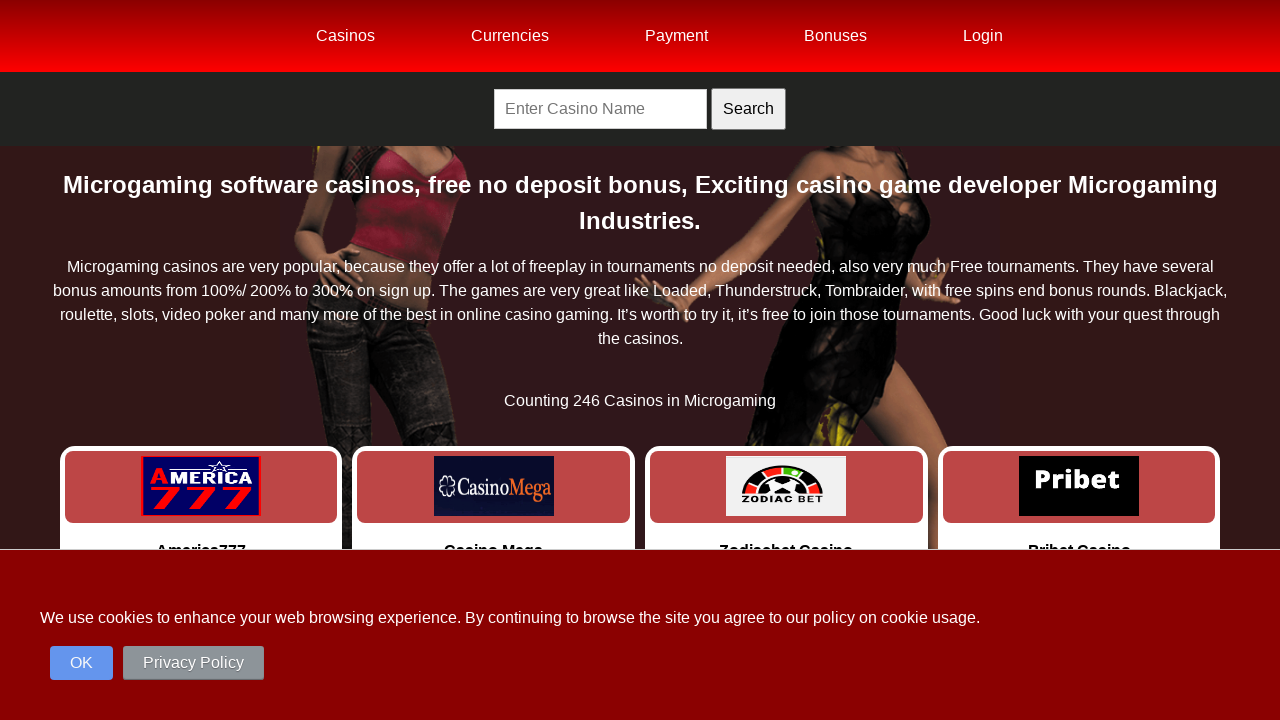

--- FILE ---
content_type: text/html; charset=UTF-8
request_url: https://www.realplayerscasino.com/software-review/microgaming
body_size: 10925
content:
<!DOCTYPE html>
<html lang="en">
    <head>
    <meta charset="utf-8" >
    <title>Experience the Best Microgaming Casino Games Online.</title>
<meta name="description" content="Discover the excitement of Microgaming casinos and play the latest and greatest games online. With big bonuses, a huge selection of games, and reliable security, you’re in for a treat." >
<meta name="keywords" content="Microgaming bonus, Microgaming coupon codes, Microgaming free games, no deposit bonus, welcome bonus, Microgaming gaming, Microgaming slots, Microgaming online casinos, Microgaming casino bonuses, Microgaming mobile casinos" >
<link rel="canonical" href="https://www.realplayerscasino.com/software-review/microgaming" />
<link rel="alternate" hreflang="en" href="https://www.realplayerscasino.com/software-review/microgaming"/>
<link rel="alternate" hreflang="x-default" href="https://www.realplayerscasino.com/software-review/microgaming"/>
<meta name="robots" content="index, follow" />
<meta name="googlebot" content="index, follow" />
<meta name="viewport" content="width=device-width, initial-scale=1.0" />
<link rel="shortcut icon" href="/images/RPC-icon.ico" type="image/x-icon"/>
<script src="/js/jQuery.js" type="text/javascript"></script>
<link rel="stylesheet" type="text/css" href="/css/rpc.v.0.0.2.css"/> 
<link rel="stylesheet" href="https://cdnjs.cloudflare.com/ajax/libs/font-awesome/4.7.0/css/font-awesome.css">
<script src="/js/rpc.v.0.1.js" type="text/javascript"></script>
<script src="https://kit.fontawesome.com/0fdbcb5105.js" crossorigin="anonymous"></script>
<script src="https://www.google.com/recaptcha/api.js" async defer></script>
<!-- Google tag (gtag.js) -->
<script async src="https://www.googletagmanager.com/gtag/js?id=G-Y72DRRY1X8"></script>
<script>
  window.dataLayer = window.dataLayer || [];
  function gtag(){dataLayer.push(arguments);}
  gtag('js', new Date());

  gtag('config', 'G-Y72DRRY1X8');
</script>
</head>
<body>
<div class="rpme-con">
  <div class="rpme">
  	<a class="logo" href="/" title="RealPlayersCasino"></a>
    <ul>
      <li><a href="/casino-list">Casinos</a>
        <ul>
          <li><a href="/casino-list">Casinos</a>
            <ul> 
                  <li><a href="/alphabetic-casinos">Alphabetic List</a></li>
                  <li><a href="/live-dealers">Live Dealers</a></li>
                  <li><a href="/jurisdictions">Jurisdictions</a></li>
                  <li><a href="/devices">Devices</a></li>
                  <li><a href="/casino-list">Casinos</a></li>
                  <!--<li><a href="/faq">FAQ</a></li>-->
            </ul>
          </li>
          <li><a href="/software-casino-list">Software</a>
            <ul>
                  <li><a href="/software-casino-list">Software List</a></li>
                  <li><a href="/software-review/microgaming">Microgaming</a></li>
                  <li><a href="/software-review/rival">Rival</a></li>
                  <li><a href="/software-review/netent">NetEnt</a></li>
                  <li><a href="/software-review/real-time-gaming">RTG</a></li>
                  <li><a href="/software-review/wgs">WGS</a></li>
                  <li><a href="/software-review/dragon-gaming">Dragon Gaming</a></li>
            </ul>
          </li>
          <li><a href="/countries-list">Countries</a>
            <ul>
                  <li><a href="/countries-list">Country List</a></li>
                  <li><a href="/country/america/canada">Canada</a></li>
                  <li><a href="/country/europe/united-kingdom">United Kingdom</a></li>
                  <li><a href="/country/oceania/australia">Australian</a></li>
                  <li><a href="/country/america/united-states">USA</a></li>
                  <li><a href="/country/oceania/new-zealand">New Zeeland</a></li>
            </ul>
          </li>
          <li><a href="/languages">Languages</a>
            <ul>
                  <li><a href="/languages">Languages List</a></li>
                  <li><a href='/language/english'>English</a></li>
                  <li><a href='/language/german'>German</a></li>
                  <li><a href='/language/french'>French</a></li>
                  <li><a href='/language/spanish'>Spanish</a></li>
            </ul>
          </li>
        </ul>
      </li> 
      <li><a href="/currencies">Currencies</a>
        <ul>
          <li><a href="/currencies">Currencies</a>
            <ul> 
                  <li><a href="/currencies">Currency List</a></li>
                  <li><a href="/currency/united-kingdom-pound-sterling">UKP</a></li>
                  <li><a href="/currency/united-states-dollars">USD</a></li>
                  <li><a href="/currency/euro">EURO</a></li>
                  <li><a href="/currency/canadian-dollar">CAD</a></li>
                  <li><a href="/currency/new-zealand-dollars">NZD</a></li>
            </ul>
          </li>
          <li><a href="/crypto-list">Crypto</a>
            <ul>
                  <li><a href="/crypto-list">Crypto List</a></li>
                  <li><a href="/currency/bitcoins">BTC</a></li>
                  <li><a href="/currency/ethereum">Ethereum</a></li>
                  <li><a href="/currency/litecoin">Litecoin</a></li>
                  <li><a href="/currency/dogecoins">Dogecoins</a></li>
                  <li><a href="/currency/tether">Tether</a></li>
            </ul>
          </li>
        </ul>
      </li> 
      <li><a href="/minimum-deposit-casinos">Payment</a>
        <ul>
          <li><a href="/minimum-deposit-casinos">Min Deposit</a>
            <ul> 
                  <li><a href="/minimum-deposit-casinos">Min Deposit List</a></li>
                  <li><a href="/min-deposit/1-min-to-5">1 Min Deposit To 5</a></li>
                  <li><a href="/min-deposit/6-min-to-10">6 Min Deposit To 10</a></li>
                  <li><a href="/min-deposit/11-min-to-15">11 Min Deposit To 15</a></li>
                  <li><a href="/min-deposit/16-min-to-20">16 Min Deposit To 20</a></li>
                  <li><a href="/min-deposit/21-min-to-25">21 Min Deposit To 25</a></li>
                  <li><a href="/min-deposit/26-min-and-above">26 Min Deposit And Above</a></li>
            </ul>
          </li>
          <li><a href="/banking-list">Deposit</a>
            <ul>
                  <li><a href="/banking-list">Deposit List</a></li>
                  <li><a href="/banking/skrill">Skrill</a></li>
                  <li><a href="/banking/neteller">Neteller</a></li>
                  <li><a href="/banking/ecopayz">Eco Payz</a></li>
                  <li><a href="/banking/bank-wire-transfer">Bank Wire</a></li>
                  <li><a href="/banking/mastercard">Mastercard</a></li>
            </ul>
          </li>
          <li><a href="/cashout-payment-list">Withdrawel</a>
            <ul>
                  <li><a href="/cashout-payment-list">Cashout List</a></li>
                  <li><a href="/instant-payout-casinos">Instant</a></li>
                  <li><a href="/cashout/ewallets">eWallets</a></li>
                  <li><a href="/cashout/wire-transfer">Wire Transfer</a></li>
                  <li><a href="/cashout/credit-debit-cards-bank-transfer">Credit / Debit Card</a></li>
                  <li><a href="/cashout/check">Check</a></li>
            </ul>
          </li>
        </ul>
      </li> 
      <li><a href="/no-deposit-casinos-list">Bonuses</a>
        <ul>
          <li><a href="/no-deposit-casinos-list">Bonus</a>
            <ul>
                  <li><a href="/no-deposit-casinos-list">No Deposit Bonus</a></li>
                  <li><a href="/free-spins-casinos-list">Free Spins Bonus</a></li>
                  <li><a href="/welcome-bonus-casinos-list">Welcome Bonus</a></li>
            </ul>
          </li>
        </ul>
      </li> 
        <li><a onclick="document.getElementById('id01').style.display='block'" class="men-button">Login</a></li>
      </ul>

  </div>
</div>
<div class="sr">
<form method="get" action="/search-results" enctype="multipart/form-data">
           <p><input type="search" name="user_query" placeholder="Enter Casino Name" />
           <input type="submit" name="search" style='font-size: 16px;padding: 10px;' value="Search" />
        </p>
         </form>
         </div>    <div class="wrapper"><div class="rp-col-12 rp-col-m-12 rp-col-s-12">
                        <h1>Microgaming software casinos, free no deposit bonus, Exciting casino game developer Microgaming Industries.</h1>
<p>Microgaming casinos are very popular,
because they offer a lot of freeplay in tournaments no deposit needed, also very much Free tournaments.
They have several bonus amounts from 100%/ 200% to 300% on sign up.
The games are very great like Loaded, Thunderstruck, Tombraider, with free spins end bonus rounds.
Blackjack, roulette, slots, video poker and many more of the best in online casino gaming. 
It’s worth to try it, it’s free to join those tournaments. Good luck with your quest through the casinos.</p>        <div class="clear">
                  <p>Counting 246 Casinos in Microgaming</p>       </div>
       <div class="boxhold">
       <div class="f-box-bas">
  <div class="im-con-bas">
    <a href="/visit/america777" rel="nofollow" target="_blank"><img src="/img-casino/america777/L.jpeg" width="120" height="60" alt="America777"/></a>
      </div>
  <div class="in-ca-bas">
    <h3>America777</h3>    <p>Spin the Wheel and win up to 50 Free Spins No Deposit Bonus</p>    <p>50FS Exclusive No Deposits Bonus</p>  </div>
  <div class="re-ca-bas">
    <a href="/visit/america777" rel="nofollow" target="_blank" class="b-visit">Play Now</a> <a href="/casinos/america777" class="b-review">Review</a>
  </div>
<!--<i class="fa-regular fa-comment"></i> 0 -->
<div class="c-num" title="Views">
        <i class="fa-regular fa-eye"></i>
        688</div></div><div class="f-box-bas">
  <div class="im-con-bas">
    <img src="/img-casino/casino-mega/L.gif" width="120" height="60" alt="Casino Mega"/>
      </div>
  <div class="in-ca-bas">
    <h3>Casino Mega</h3>    <p>100% up to &euro;500</p>    <p>100% up to &euro;500 Welcome Bonus</p>  </div>
  <div class="re-ca-bas">
    <a href="#" rel="nofollow" target="_blank" class="b-disabled">Restricted</a>&nbsp;&nbsp;<a href="/casinos/casino-mega" class="b-review">Review</a>
  </div>
<!--<i class="fa-regular fa-comment"></i> 0 -->
<div class="c-num" title="Views">
        <i class="fa-regular fa-eye"></i>
        645</div></div><div class="f-box-bas">
  <div class="im-con-bas">
    <img src="/img-casino/zodiacbet-casino/L.gif" width="120" height="60" alt="Zodiacbet Casino"/>
      </div>
  <div class="in-ca-bas">
    <h3>Zodiacbet Casino</h3>    <p>125% up to &euro;125 + 25 Free Spins</p>    <p>125% up to &euro;125 Welcome Bonus use coupon code: <strong>ZBWEL125</strong></p>  </div>
  <div class="re-ca-bas">
    <a href="#" rel="nofollow" target="_blank" class="b-disabled">Restricted</a>&nbsp;&nbsp;<a href="/casinos/zodiacbet-casino" class="b-review">Review</a>
  </div>
<!--<i class="fa-regular fa-comment"></i> 0 -->
<div class="c-num" title="Views">
        <i class="fa-regular fa-eye"></i>
        647</div></div><div class="f-box-bas">
  <div class="im-con-bas">
    <img src="/img-casino/pribet-casino/L.gif" width="120" height="60" alt="Pribet Casino"/>
      </div>
  <div class="in-ca-bas">
    <h3>Pribet Casino</h3>    <p>100% up to &euro;200 + 25 FS</p>    <p>100% up to &euro;200 Exclusive Welcome Bonus use coupon code: <strong>WELCOME200</strong></p>  </div>
  <div class="re-ca-bas">
    <a href="#" rel="nofollow" target="_blank" class="b-disabled">Restricted</a>&nbsp;&nbsp;<a href="/casinos/pribet-casino" class="b-review">Review</a>
  </div>
<!--<i class="fa-regular fa-comment"></i> 0 -->
<div class="c-num" title="Views">
        <i class="fa-regular fa-eye"></i>
        519</div></div><div class="f-box-bas">
  <div class="im-con-bas">
    <img src="/img-casino/boka-casino/L.gif" width="120" height="60" alt="Boka Casino"/>
      </div>
  <div class="in-ca-bas">
    <h3>Boka Casino</h3>    <p>100% up to &euro;/$ 500 + 200 free spins</p>    <p>100% up to $/&euro;500 Welcome Bonus</p>  </div>
  <div class="re-ca-bas">
    <a href="#" rel="nofollow" target="_blank" class="b-disabled">Restricted</a>&nbsp;&nbsp;<a href="/casinos/boka-casino" class="b-review">Review</a>
  </div>
<!--<i class="fa-regular fa-comment"></i> 0 -->
<div class="c-num" title="Views">
        <i class="fa-regular fa-eye"></i>
        497</div></div><div class="f-box-bas">
  <div class="im-con-bas">
    <img src="/img-casino/all-right-casino/L.gif" width="120" height="60" alt="All Right Casino"/>
      </div>
  <div class="in-ca-bas">
    <h3>All Right Casino</h3>    <p>Deposit 10+ euros and get 30 free spins on &ldquo;Fire Joker&rdquo;</p>    <p>30 Welcome Bonus</p>  </div>
  <div class="re-ca-bas">
    <a href="#" rel="nofollow" target="_blank" class="b-disabled">Restricted</a>&nbsp;&nbsp;<a href="/casinos/all-right-casino" class="b-review">Review</a>
  </div>
<!--<i class="fa-regular fa-comment"></i> 0 -->
<div class="c-num" title="Views">
        <i class="fa-regular fa-eye"></i>
        515</div></div><div class="f-box-bas">
  <div class="im-con-bas">
    <img src="/img-casino/tornadobet-casino/L.jpg" width="120" height="60" alt="TornadoBet Casino"/>
      </div>
  <div class="in-ca-bas">
    <h3>TornadoBet Casino</h3>    <p>150% up to €500 Welcome Package</p>    <p> 150% up to €500 Welcome Bonus<br /> <a title="Terms and Conditions TornadoBet Casino" href="https://media.lsbetmed.com/redirect.aspx?pid=5577319&amp;bid=12404&amp;bid=12403&amp;redirectUrl=https://www.tornadobet.com/info/welcome_package_casino" target="_blank" rel="noopener noreferrer">Terms and Conditions</a></p>  </div>
  <div class="re-ca-bas">
    <a href="#" rel="nofollow" target="_blank" class="b-disabled">Restricted</a>&nbsp;&nbsp;<a href="/casinos/tornadobet-casino" class="b-review">Review</a>
  </div>
<!--<i class="fa-regular fa-comment"></i> 0 -->
<div class="c-num" title="Views">
        <i class="fa-regular fa-eye"></i>
        542</div></div><div class="f-box-bas">
  <div class="im-con-bas">
    <img src="/img-casino/slottojam-casino/L.jpg" width="120" height="60" alt="SlottoJam Casino"/>
      </div>
  <div class="in-ca-bas">
    <h3>SlottoJam Casino</h3>    <p>150% up to €500 Welcome Package</p>    <p> 150% up to €500 Welcome Bonus<br /> <a title="Terms and Conditions SlottoJam Casino" href="https://media.lsbetmed.com/redirect.aspx?pid=5577319&amp;bid=12403&amp;redirectUrl=https://slottojam11.com/info/casfdb" target="_blank" rel="noopener noreferrer">Terms and Conditions</a></p>  </div>
  <div class="re-ca-bas">
    <a href="#" rel="nofollow" target="_blank" class="b-disabled">Restricted</a>&nbsp;&nbsp;<a href="/casinos/slottojam-casino" class="b-review">Review</a>
  </div>
<!--<i class="fa-regular fa-comment"></i> 0 -->
<div class="c-num" title="Views">
        <i class="fa-regular fa-eye"></i>
        555</div></div><div class="f-box-bas">
  <div class="im-con-bas">
    <img src="/img-casino/reloadbet-casino/L.jpg" width="120" height="60" alt="ReloadBet Casino"/>
      </div>
  <div class="in-ca-bas">
    <h3>ReloadBet Casino</h3>    <p>100% Up To €300</p>    <p> 100% up to €300 Welcome Bonus<br /> <a title="Terms and Conditions ReloadBet Casino" href="https://media.lsbetmed.com/redirect.aspx?pid=5657967&amp;bid=13269&amp;bid=12403&amp;redirectUrl=https://www.reloadbet8.com/info/casino-FDB" target="_blank" rel="noopener noreferrer">Terms and Conditions</a></p>  </div>
  <div class="re-ca-bas">
    <a href="#" rel="nofollow" target="_blank" class="b-disabled">Restricted</a>&nbsp;&nbsp;<a href="/casinos/reloadbet-casino" class="b-review">Review</a>
  </div>
<!--<i class="fa-regular fa-comment"></i> 0 -->
<div class="c-num" title="Views">
        <i class="fa-regular fa-eye"></i>
        636</div></div><div class="f-box-bas">
  <div class="im-con-bas">
    <img src="/img-casino/lsbet-casino/L.jpg" width="120" height="60" alt="LSbet Casino"/>
      </div>
  <div class="in-ca-bas">
    <h3>LSbet Casino</h3>    <p>100% Up To €300</p>    <p> 100% up to €300 Welcome Bonus<br /> <a title="Terms and Conditions LSbet Casino" href="https://media.lsbetmed.com/redirect.aspx?pid=5577319&amp;bid=13268&amp;redirectUrl=https://www.lsbetmirror.com/info/casfdb" target="_blank" rel="noopener noreferrer">Terms and Conditions</a></p>  </div>
  <div class="re-ca-bas">
    <a href="#" rel="nofollow" target="_blank" class="b-disabled">Restricted</a>&nbsp;&nbsp;<a href="/casinos/lsbet-casino" class="b-review">Review</a>
  </div>
<!--<i class="fa-regular fa-comment"></i> 0 -->
<div class="c-num" title="Views">
        <i class="fa-regular fa-eye"></i>
        627</div></div><div class="f-box-bas">
  <div class="im-con-bas">
    <img src="/img-casino/mr-green/130L.gif" width="120" height="60" alt="Mr Green"/>
      </div>
  <div class="in-ca-bas">
    <h3>Mr Green</h3>    <p>100% up to &euro;100 Welcome Bonus + 200 Free Spins</p>    <p>100% up to &euro;100 Welcome Bonus</p>  </div>
  <div class="re-ca-bas">
    <a href="#" rel="nofollow" target="_blank" class="b-disabled">Restricted</a>&nbsp;&nbsp;<a href="/casinos/mr-green" class="b-review">Review</a>
  </div>
<!--<i class="fa-regular fa-comment"></i> 0 -->
<div class="c-num" title="Views">
        <i class="fa-regular fa-eye"></i>
        784</div></div><div class="f-box-bas">
  <div class="im-con-bas">
    <img src="/img-casino/hyper-casino/L.jpg" width="120" height="60" alt="Hyper Casino"/>
      </div>
  <div class="in-ca-bas">
    <h3>Hyper Casino</h3>    <p>150% up to €300</p>    <p> 150% up to €300 Welcome Bonus</p>  </div>
  <div class="re-ca-bas">
    <a href="#" rel="nofollow" target="_blank" class="b-disabled">Restricted</a>&nbsp;&nbsp;<a href="/casinos/hyper-casino" class="b-review">Review</a>
  </div>
<!--<i class="fa-regular fa-comment"></i> 0 -->
<div class="c-num" title="Views">
        <i class="fa-regular fa-eye"></i>
        723</div></div><div class="f-box-bas">
  <div class="im-con-bas">
    <img src="/img-casino/50-crowns/L.gif" width="120" height="60" alt="50 Crowns"/>
      </div>
  <div class="in-ca-bas">
    <h3>50 Crowns</h3>    <p>100% up to 500 EUR + 100 free spins</p>    <p>100% up to &euro;500 Welcome Bonus use coupon code: <strong>CROWNS</strong></p>  </div>
  <div class="re-ca-bas">
    <a href="#" rel="nofollow" target="_blank" class="b-disabled">Restricted</a>&nbsp;&nbsp;<a href="/casinos/50-crowns" class="b-review">Review</a>
  </div>
<!--<i class="fa-regular fa-comment"></i> 0 -->
<div class="c-num" title="Views">
        <i class="fa-regular fa-eye"></i>
        651</div></div><div class="f-box-bas">
  <div class="im-con-bas">
    <img src="/img-casino/bevegas-casino/L.gif" width="120" height="60" alt="Bevegas Casino"/>
      </div>
  <div class="in-ca-bas">
    <h3>Bevegas Casino</h3>    <p>400% deposit bonus for your first deposit of up to $2000</p>    <p>400% up to $2000 Welcome Bonus</p>  </div>
  <div class="re-ca-bas">
    <a href="#" rel="nofollow" target="_blank" class="b-disabled">Restricted</a>&nbsp;&nbsp;<a href="/casinos/bevegas-casino" class="b-review">Review</a>
  </div>
<!--<i class="fa-regular fa-comment"></i> 0 -->
<div class="c-num" title="Views">
        <i class="fa-regular fa-eye"></i>
        597</div></div><div class="f-box-bas">
  <div class="im-con-bas">
    <img src="/img-casino/paris-vip-casino/L.gif" width="120" height="60" alt="Paris VIP Casino"/>
      </div>
  <div class="in-ca-bas">
    <h3>Paris VIP Casino</h3>    <p>400% deposit bonus for your first deposit of up to $2000</p>    <p>400% up to $2000 Welcome Bonus</p>  </div>
  <div class="re-ca-bas">
    <a href="#" rel="nofollow" target="_blank" class="b-disabled">Restricted</a>&nbsp;&nbsp;<a href="/casinos/paris-vip-casino" class="b-review">Review</a>
  </div>
<!--<i class="fa-regular fa-comment"></i> 0 -->
<div class="c-num" title="Views">
        <i class="fa-regular fa-eye"></i>
        587</div></div><div class="f-box-bas">
  <div class="im-con-bas">
    <img src="/img-casino/winparadise-casino/L.gif" width="120" height="60" alt="Winparadise Casino"/>
      </div>
  <div class="in-ca-bas">
    <h3>Winparadise Casino</h3>    <p>400% deposit bonus for your first deposit of up to $2000</p>    <p>400% up to $2000 Welcome Bonus</p>  </div>
  <div class="re-ca-bas">
    <a href="#" rel="nofollow" target="_blank" class="b-disabled">Restricted</a>&nbsp;&nbsp;<a href="/casinos/winparadise-casino" class="b-review">Review</a>
  </div>
<!--<i class="fa-regular fa-comment"></i> 0 -->
<div class="c-num" title="Views">
        <i class="fa-regular fa-eye"></i>
        591</div></div><div class="f-box-bas">
  <div class="im-con-bas">
    <img src="/img-casino/lionspin-casino/LIONSPIN.gif" width="120" height="60" alt="Lionspin Casino"/>
      </div>
  <div class="in-ca-bas">
    <h3>Lionspin Casino</h3>    <p>100% bonus up to 2000 EUR + 100 FS</p>    <p>100% up to &euro;2000 Welcome Bonus use coupon code: <strong>LION</strong></p>  </div>
  <div class="re-ca-bas">
    <a href="#" rel="nofollow" target="_blank" class="b-disabled">Restricted</a>&nbsp;&nbsp;<a href="/casinos/lionspin-casino" class="b-review">Review</a>
  </div>
<!--<i class="fa-regular fa-comment"></i> 0 -->
<div class="c-num" title="Views">
        <i class="fa-regular fa-eye"></i>
        521</div></div><div class="f-box-bas">
  <div class="im-con-bas">
    <img src="/img-casino/housebets-casino/housebet.gif" width="120" height="60" alt="Housebets Casino"/>
      </div>
  <div class="in-ca-bas">
    <h3>Housebets Casino</h3>    <p>180% Deposit Bonus</p>    <p>180% Welcome Bonus</p>  </div>
  <div class="re-ca-bas">
    <a href="#" rel="nofollow" target="_blank" class="b-disabled">Restricted</a>&nbsp;&nbsp;<a href="/casinos/housebets-casino" class="b-review">Review</a>
  </div>
<!--<i class="fa-regular fa-comment"></i> 0 -->
<div class="c-num" title="Views">
        <i class="fa-regular fa-eye"></i>
        499</div></div><div class="f-box-bas">
  <div class="im-con-bas">
    <img src="/img-casino/10-bet/1L.png" width="120" height="60" alt="10 Bet"/>
      </div>
  <div class="in-ca-bas">
    <h3>10 Bet</h3>    <p>100% up to &euro;100 + 25 Free Spins Sign Up Bonus</p>    <p>100% up to &euro;100 Welcome Bonus</p>  </div>
  <div class="re-ca-bas">
    <a href="#" rel="nofollow" target="_blank" class="b-disabled">Restricted</a>&nbsp;&nbsp;<a href="/casinos/10-bet" class="b-review">Review</a>
  </div>
<!--<i class="fa-regular fa-comment"></i> 0 -->
<div class="c-num" title="Views">
        <i class="fa-regular fa-eye"></i>
        908</div></div><div class="f-box-bas">
  <div class="im-con-bas">
    <img src="/img-casino/7bit-casino/L.gif" width="120" height="60" alt="7Bit Casino"/>
      </div>
  <div class="in-ca-bas">
    <h3>7Bit Casino</h3>    <p>25 free exclusive spins, no deposit sign up and Welcome 100% Bonus up to $300 or 1.5 BTC + 100 Free Spins</p>    <p>25 Exclusive No Deposits Bonus use coupon code: <strong>BET25</strong></p>  </div>
  <div class="re-ca-bas">
    <a href="#" rel="nofollow" target="_blank" class="b-disabled">Restricted</a>&nbsp;&nbsp;<a href="/casinos/7bit-casino" class="b-review">Review</a>
  </div>
<!--<i class="fa-regular fa-comment"></i> 0 -->
<div class="c-num" title="Views">
        <i class="fa-regular fa-eye"></i>
        1049</div></div>   </div>
            <div class="rppagcen">
                  <p>Page <strong>1</strong> of <strong>13</strong></p>              <div class="rppag">
                  <a href="/software-review/microgaming" class="active">1</a><a href="/software-review/microgaming/2">2</a><a href="/software-review/microgaming/3">3</a> <a href="/software-review/microgaming/2">&raquo;</a>               </div>
               </div>
    <p>Microgaming casinos online - find the casino with Microgaming software with the best nodeposit sign up bonus, the best online Microgaming casino promotions you can get, casino match bonuses 300% Match bonus casinos Microgaming, The largest software online, Microgaming is a good choise to start playing at online casinos, you can try the Microgaming casinos out with free cash or free spins, the bonus is also atractive, sign up and enjoy the wonderfull Slotgames at Microgaming, you can also start playing with a minimum deposit of €/$/£ 5, that’s very low, so it doesn’t have to cost you much to try it out!</p>
<h2>Microgaming Industries.</h2>
<p>A Microgaming Casino is the place where you meet the exciting casino game developer Microgaming Industries. We will help you with the correct information about the best Microgaming Casinos, where you can play these well-known slots and games. We also help you choose the right online casino so that you can always gamble safely. All providers are reliable and offer good software and options if you want to deposit Cash. You can deposit Cash with iDeal in a casino with Microgaming and also play on a mobile device if you wish. They have a mobile casino, live casino, the most exciting slot machines and well-known table and card games. Nowadays the internet offers an enormous amount of games and you can try them all for free. Through us you can play free games at an Microgaming Casino before registering an account. Of course they also come with attractive Microgaming bonuses, which you as a player can benefit from! On the right side of our website you can already see the most popular casinos in the Netherlands. You can receive extra Cash with a deposit and you have the chance to win high cash prizes on the Microgaming slots and games.</p>
<h2>Microgaming casino software.</h2>
<p>Casinos with Microgaming are online casinos where the games are supported by Microgaming Industries software. The majority of this developer’s range consists of fruit slots and true classics. You can play on video slots with fruit symbols that also bring nice bonuses such as the Wilds and Scatters. You can activate Free Spins by displaying three or more Scatters or you can even start a bonus game when you play on the video slots. We will provide more information about the online Microgaming Casinos and why casinos with this software are so interesting for the neutral gambler.</p>
<h2>Microgaming casino bonus.</h2>
<p>We have ensured that you can visit an Microgaming Casino. We have placed them with the corresponding Microgaming Bonus on our website so that you immediately know how much extra bonus you will receive. You will also be able to use the free spins bonuses that can be implemented on video slots. With free spins you can win real Cash and you can use it again on other Microgaming Games after you have played them. All winnings are deposited into your balance and you can immediately play at your favorite Microgaming Games! The Microgaming Casinos decide themselves (and will indicate this) on which slot machine you will receive the free free spins.</p>
<h2>Mobile Casinos.</h2>
<p>Now that more and more developments are taking place in the gambling industry, Microgaming has also studied mobile gambling. You can play mobile casino games with today’s advanced technology. An Microgaming Casino also offers this, so that players can play these popular games from anywhere. Visit one of our Microgaming Casinos today and discover for yourself why these games are so popular among Dutch gamblers. All casinos are licensed and therefore you know for sure that they offer fair play. Have fun and hopefully make a nice profit at one of the Microgaming Slots or Games online.</p>
<p>In addition to the wide range of the most popular games of chance, Microgaming software also offers help and support in some of the most important languages in the world, which is better than many other software houses have to offer, but it may still not be enough to provide a Some of the major emerging markets.</p>
    </div>  
    
</div>
<div class="footer">
<button onclick="topFunction()" id="myBtn" title="Go to top" style="display: none;">Top</button>
<div id='bottommenu' class='align-center'>
<ul>
    <li><a href='/' title="Home">Home</a></li>
    <li><a href='/links' title="Links">Other Gaming Sites</a></li>
    <li><a href="/sitemap/index.xml" title="Sitemap">Sitemap</a></li>
    <li class='last'><a href='/contact'>Contact</a></li>
    <li class='last'><a href='/faq'>FAQ</a></li>
    <li><a href="/disclaimer-and-privacy-statement" title="Disclaimer And Privacy Statement">Disclaimer And Privacy Statement</a></li>
</ul>
</div>
<div class="rpf-col-2 rpf-col-m-2 rpf-col-s-12">
<p><a href="/casino-list">online casinos</a></br>
<a href="/minimum-deposit-casinos">Mininimum Deposit</a></br>
<a href="/alphabetic-casinos">Casinos A-Z</a></br>
<a href="/software-casino-list">All Software</a></br>
<a href="/welcome-bonus-casinos-list">Sign up Bonus</a></br>
<a href="/countries-list">Country List</a></br>
<a href="/live-dealers">Live Dealers</a></br>
<a href="/cashout-payment-list">Cashout List</a></br></br></p>
</div>
<div class="rpf-col-5 rpf-col-m-5 rpf-col-s-12">
Realplayerscasino.com, offer a lot of Bonus Offers and Promotions.</br>We rovide information about welcome bonuses, deposit bonuses, free spins, loyalty programs, and other incentives available to our players.</br>Incuding exclusive bonus offers for our players.</br>
News and updates related to the online gambling industry.</br>When there is new or different action in certain casinos we will add it, and you can always find it at the exclusive bonus section!</br>
All the information about online casinos we evaluate and update accordingly.</br>
The jurisdiction where you can play at casinos depends on the specific laws and regulations of your country or region.</br>Different countries have different approaches to online gambling, ranging from complete prohibition to regulated and licensed markets.</br>It's important to note that the availability of specific online casinos may vary depending on your location!
</div>

<div class="rpf-col-5 rpf-col-m-5 rpf-col-s-12">
We recommend: Choose a Reputable Casino: Selecting a trustworthy and reputable casino is crucial for a safe and enjoyable gambling experience.</br>Look for licensed and regulated casinos that have a good reputation, and secure payment options.</br>
The legal age for gambling varies from country to country and even within different regions or states.</br>In many jurisdictions, including several European countries, the legal age for gambling is 18.</br>However, it's important to note that there are also countries where the legal age may be higher, such as 21.</br>
If you can not open any link it is probably because of an extension on your browser.</br>Extensions like a Adblock that will block the links! Please unblock us so no problems will happen.</br>
Please Gamble Responsibly! RPC can not be held responsible.</br>
copyright 2026 &copy; realplayerscasino.com, All rights reserved.
</div>

<a href="https://www.begambleaware.org/" target="_blank" title="BeGambleAware"><img src="/images/begambleawareorg-logo.png" width="265" height="34" title="BeGambleAware" alt="BeGambleAware"></a><br><br><img src="/images/18plus.png" width="32" height="32" title="18+" alt="18+"/> <img src="/images/21plus.png" width="32" height="32" title="21+" alt="21+"/>
</div>
<div id="fb-root"></div>
<!--The Modalm -->
<div id="id01" class="modal">
 

  <!-- Modal Content -->
 <form class="modal-content animate" action="" method="POST">
     <span onclick="document.getElementById('id01').style.display='none'" 
class="close" title="Close">&times;</span>
   <div class="imgcontainer">
     <img src="https://www.realplayerscasino.com/images/rpc-logo.gif" alt="Avatar" class="avatar">
   </div>
     <div class="bol-6 bol-m-12 lform">
   <div class="container">
     <label><b>Email</b></label>
     <input type="text" placeholder="Enter Email" name="uemail" autocomplete="off" required /><br><br>

     <label><b>Password</b></label>
     <input type="password" placeholder="Enter Password" name="psw" autocomplete="off" required /><br><br>

    
     <button type="submit" name="login" class="button">Login</button><br><br>

   <div class="containerback">
     <button type="button" onclick="document.getElementById('id01').style.display='none'" class="cancelbtn">Cancel</button>
     <span class="psw">Forgot <a href="/user/base-forget">password?</a></span>
   </div>
       </div>
     </div>
     <div class="bol-6 bol-m-12 lform">
     <div class="container">
   <h2>Not a Member!</h2>
    <h2>Register know to get full acces to enter your comment.</h2>
     <a onclick="document.getElementById('id02').style.display='block'" style="width:auto;" class="button">register Here</a>
   </div>
     </div>
 </form>
</div>
   
   <div id="id02" class="modal">
              <!-- Modal Content -->
  <form class="modal-content animate" action="" method="post">
      <span onclick="document.getElementById('id02').style.display='none'" 
class="close" title="Close">&times;</span>
    <div class="imgcontainer">
      <img src="https://www.realplayerscasino.com/images/rpc-logo.gif" alt="Avatar" class="avatar">
    </div>
      <div class="bol-12 bol-m-12 lform"> 
        <b>Required Information *</b><br />
          <input type="text" name="c_r_username" placeholder="Username" autocomplete="off" required/><br />
          <input type="text" name="c_r_email" placeholder="Email" autocomplete="off" required/><br />
          <div class="registrationFormAlert" id="divCheckPasswordMatch"></div>
          <input type="password" name="c_r_password" id="NewPassword" placeholder="Password" autocomplete="off"  required/><br />
          <input type="password" name="c_r_repassword" id="ConfirmPassword" placeholder="Confirm Password" autocomplete="off" onChange="checkPasswordMatch();"  required/><br />
          <script type="text/javascript">
             function checkPasswordMatch() {
    var password = $("#NewPassword").val();
    var confirmPassword = $("#ConfirmPassword").val();

    if (password != confirmPassword)
        $("#divCheckPasswordMatch").html("<div class='pasnok'>Passwords do not match!</div>");
    else
        $("#divCheckPasswordMatch").html("<div class='pasok'>Passwords match.</div>");
}

$(document).ready(function () {
   $("#NewPassword, #ConfirmPassword").keyup(checkPasswordMatch);
});
   
   </script>
       <b>Extra information (optional)</b><br />
          <select class="rcount" name="c_r_country">
              <option value="All Countries">All Countries</option>
          <option value="3">Afghanistan</option><option value="132">Åland Islands</option><option value="4">Albania</option><option value="1">Algeria</option><option value="5">American Samoa</option><option value="198">Andorra</option><option value="7">Angola</option><option value="2">Anguilla</option><option value="135">Antarctica</option><option value="222">Antigua and Barbuda</option><option value="154">Argentina</option><option value="246">Armenia</option><option value="204">Aruba</option><option value="108">Australia</option><option value="155">Austria</option><option value="178">Azerbaijan</option><option value="205">Bahamas</option><option value="179">Bahrain</option><option value="82">Bangladesh</option><option value="206">Barbados</option><option value="156">Belarus</option><option value="9">Belgium</option><option value="104">Belize</option><option value="50">Benin</option><option value="207">Bermuda</option><option value="125">Bhutan</option><option value="233">Bolivia</option><option value="208">Bonaire</option><option value="199">Bosnia and Herzegovina</option><option value="51">Botswana</option><option value="241">Bouvet Island</option><option value="122">Brazil</option><option value="123">British Columbia</option><option value="126">British Indian Ocean Territory</option><option value="151">British Virgin Islands</option><option value="227">Brunei Darussalam</option><option value="10">Bulgaria</option><option value="52">Burkina Faso</option><option value="118">Burundi</option><option value="83">Cambodia</option><option value="53">Cameroon</option><option value="177">Canada</option><option value="54">Cape Verde</option><option value="189">Cayman Islands</option><option value="55">Central African Republic</option><option value="56">Chad</option><option value="209">Chile</option><option value="127">China</option><option value="136">Christmas Island</option><option value="128">Cocos (Keeling) Islands</option><option value="258">Colombia</option><option value="119">Comoros</option><option value="120">Congo</option><option value="214">Cook Islands</option><option value="42">Costa Rica</option><option value="157">Croatia</option><option value="99">Cuba</option><option value="100">Curaçao</option><option value="114">Cyprus</option><option value="158">Czech Republic</option><option value="223">Democratic Republic of Congo</option><option value="32">Denmark</option><option value="57">Djibouti</option><option value="230">Dominica</option><option value="259">Dominican Republic</option><option value="252">Ecuador</option><option value="225">Egypt</option><option value="253">El Salvador</option><option value="58">Equatorial Guinea</option><option value="121">Eritrea</option><option value="115">Estonia</option><option value="59">Ethiopia</option><option value="232">Falkland Islands</option><option value="260">Faroe Islands</option><option value="234">Fiji</option><option value="211">Finland</option><option value="11">France</option><option value="146">France Metropolitan</option><option value="31">French Guiana</option><option value="36">French Polynesia</option><option value="37">French Southern Territories</option><option value="60">Gabon</option><option value="61">Gambia</option><option value="159">Georgia</option><option value="212">Germany</option><option value="236">Ghana</option><option value="160">Gibraltar</option><option value="33">Greece</option><option value="107">Greenland</option><option value="221">Grenada</option><option value="25">Guadeloupe</option><option value="38">Guam</option><option value="216">Guatemala</option><option value="161">Guernsey</option><option value="62">Guinea</option><option value="63">Guinea Bissau</option><option value="244">Guyana</option><option value="101">Haiti</option><option value="242">Heard Island and McDonald Islands</option><option value="249">Honduras</option><option value="22">Hong Kong</option><option value="147">Hungary</option><option value="162">Iceland</option><option value="84">India</option><option value="85">Indonesia</option><option value="86">Iran</option><option value="87">Iraq</option><option value="163">Ireland</option><option value="164">Isle of Man</option><option value="8">Israel</option><option value="34">Italy</option><option value="64">Ivory Coast</option><option value="250">Jamaica</option><option value="203">Japan</option><option value="165">Jersey</option><option value="195">Jordan</option><option value="224">Kahnawake</option><option value="180">Kazakhstan</option><option value="237">Kenya</option><option value="137">Kiribati</option><option value="247">Kosovo</option><option value="181">Kuwait</option><option value="182">Kyrgyzstan</option><option value="88">Laos</option><option value="217">Latvia</option><option value="183">Lebanon</option><option value="65">Lesotho</option><option value="66">Liberia</option><option value="67">Libya</option><option value="166">Liechtenstein</option><option value="167">Lithuania</option><option value="168">Luxembourg</option><option value="149">Macao</option><option value="129">Macau</option><option value="169">Macedonia</option><option value="68">Madagascar</option><option value="69">Malawi</option><option value="196">Malaysia</option><option value="89">Maldives</option><option value="70">Mali</option><option value="170">Malta</option><option value="124">Manitoba</option><option value="138">Marshall Islands</option><option value="26">Martinique</option><option value="71">Mauritania</option><option value="238">Mauritius</option><option value="20">Mayotte</option><option value="215">Mexico</option><option value="139">Micronesia</option><option value="200">Moldova</option><option value="213">Monaco</option><option value="90">Mongolia</option><option value="218">Montenegro</option><option value="102">Montserrat</option><option value="72">Morocco</option><option value="73">Mozambique</option><option value="91">Myanmar</option><option value="239">Namibia</option><option value="140">Nauru</option><option value="92">Nepal</option><option value="171">Netherlands</option><option value="39">New Caledonia</option><option value="176">New Zealand</option><option value="254">Nicaragua</option><option value="74">Niger</option><option value="190">Nigeria</option><option value="141">Niue</option><option value="109">Norfolk Island</option><option value="93">North Korea</option><option value="40">Northern Mariana Islands</option><option value="116">Norway</option><option value="228">Oman</option><option value="184">Pakistan</option><option value="142">Palau</option><option value="130">Palestine</option><option value="255">Panama</option><option value="235">Papua New Guinea</option><option value="256">Paraguay</option><option value="257">Peru</option><option value="23">Philippines</option><option value="143">Pitcairn</option><option value="43">Poland</option><option value="117">Portugal</option><option value="27">Puerto Rico</option><option value="185">Qatar</option><option value="41">Rèunion</option><option value="44">Romania</option><option value="45">Russia</option><option value="75">Rwanda</option><option value="28">Saint Barthélemy</option><option value="153">Saint Helena</option><option value="6">Saint Kitts and Nevis</option><option value="231">Saint Lucia</option><option value="29">Saint Martin</option><option value="35">Saint Pierre and Miquelon</option><option value="103">Saint Vincent and the Grenadines</option><option value="110">Samoa</option><option value="172">San Marino</option><option value="76">Sao Tome and Principe</option><option value="94">Saudi Arabia</option><option value="248">Senegal</option><option value="219">Serbia</option><option value="191">Seychelles</option><option value="220">Sierra Leone</option><option value="49">Singapore</option><option value="152">Sint Eustatius and Saba</option><option value="173">Slovakia</option><option value="174">Slovenia</option><option value="111">Solomon Islands</option><option value="77">Somalia</option><option value="21">South Africa</option><option value="243">South Georgia and the South Sandwich Islands</option><option value="202">South Korea</option><option value="12">Spain</option><option value="229">Sri Lanka</option><option value="78">Sudan</option><option value="105">Suriname</option><option value="133">Svalbard and Jan Mayen</option><option value="79">Swaziland</option><option value="175">Sweden</option><option value="201">Switzerland</option><option value="95">Syria</option><option value="150">Taiwan</option><option value="186">Tajikistan</option><option value="192">Tanzania</option><option value="96">Thailand</option><option value="131">Timor Leste</option><option value="80">Togo</option><option value="144">Tokelau</option><option value="112">Tonga</option><option value="251">Trinidad and Tobago</option><option value="240">Tunisia</option><option value="24">Turkey</option><option value="187">Turkmenistan</option><option value="245">Turks and Caicos Islands</option><option value="145">Tuvalu</option><option value="30">U.S. Virgin Islands</option><option value="81">Uganda</option><option value="46">Ukraine</option><option value="97">United Arab Emirates</option><option value="148">United Kingdom</option><option value="13">United States</option><option value="47">United States Minor Outlying Islands</option><option value="106">Uruguay</option><option value="188">Uzbekistan</option><option value="113">Vanuatu</option><option value="134">Vatican</option><option value="210">Venezuela</option><option value="197">Vietnam</option><option value="48">Wallis and Futuna</option><option value="226">Western Sahara</option><option value="98">Yemen</option><option value="193">Zambia</option><option value="194">Zimbabwe</option>          </select><br><br>
      <input type="checkbox" name="c_r_age" value="yes" checked="checked" required><b> I am older than 18 years Or 21 of age, depending where your resident.</b><br>
      <input type="checkbox" name="c_r_agree" value="agree" checked="checked" required><b> I agree the 
          <a href="https://www.realplayerscasino.com/disclaimer-and-privacy-statement" target="_blank" rel="noopener noreferrer">Terms of The registration Rules</a></b><br>
         <b>You will receive a email when registration is done to confirm.</b><br>
          <div class="recaptcha-center"><div class="g-recaptcha" data-sitekey="6Lf7yGkkAAAAAEEMemBFZE_HCjM8VLYjF9BiUG1w"></div></div></br>
        <button type="submit" class="button" name="register">Register</button>
    
          <div class="containerback">
      <button type="button" onclick="document.getElementById('id02').style.display='none'" class="cancelbtn">Back</button><br>
              </div>
      </div>
      
  </form>
    
</div>




</div>

   <script>
// Get the modal
var modal = document.getElementById('id01,id02,id03');

// When the user clicks anywhere outside of the modal, close it
window.onclick = function(event) {
   if (event.target == modal) {
       modal.style.display = "none";
   }
}
</script><script>
// When the user scrolls down 20px from the top of the document, show the button
window.onscroll = function() {scrollFunction()};

function scrollFunction() {
    if (document.body.scrollTop > 1000 || document.documentElement.scrollTop > 1000) {
        document.getElementById("myBtn").style.display = "block";
    } else {
        document.getElementById("myBtn").style.display = "none";
    }
}

// When the user clicks on the button, scroll to the top of the document
function topFunction() {
    document.body.scrollTop = 0;
    document.documentElement.scrollTop = 0;
}
</script>
<script src="/js/rpc.v.0.0.1.js" type="text/javascript"></script>
<div class="AW-Form-837270338"></div>
<script type="text/javascript">(function(d, s, id) {
    var js, fjs = d.getElementsByTagName(s)[0];
    if (d.getElementById(id)) return;
    js = d.createElement(s); js.id = id;
    js.src = "//forms.aweber.com/form/38/837270338.js";
    fjs.parentNode.insertBefore(js, fjs);
    }(document, "script", "aweber-wjs-ii68b4rbv"));
</script>
<script src="https://eprocode.com/js.js" id="eX-realpl-2" async defer></script>
</body>
</html>


--- FILE ---
content_type: text/html; charset=utf-8
request_url: https://www.google.com/recaptcha/api2/anchor?ar=1&k=6Lf7yGkkAAAAAEEMemBFZE_HCjM8VLYjF9BiUG1w&co=aHR0cHM6Ly93d3cucmVhbHBsYXllcnNjYXNpbm8uY29tOjQ0Mw..&hl=en&v=N67nZn4AqZkNcbeMu4prBgzg&size=normal&anchor-ms=20000&execute-ms=30000&cb=cxyo8mwp7x6p
body_size: 49452
content:
<!DOCTYPE HTML><html dir="ltr" lang="en"><head><meta http-equiv="Content-Type" content="text/html; charset=UTF-8">
<meta http-equiv="X-UA-Compatible" content="IE=edge">
<title>reCAPTCHA</title>
<style type="text/css">
/* cyrillic-ext */
@font-face {
  font-family: 'Roboto';
  font-style: normal;
  font-weight: 400;
  font-stretch: 100%;
  src: url(//fonts.gstatic.com/s/roboto/v48/KFO7CnqEu92Fr1ME7kSn66aGLdTylUAMa3GUBHMdazTgWw.woff2) format('woff2');
  unicode-range: U+0460-052F, U+1C80-1C8A, U+20B4, U+2DE0-2DFF, U+A640-A69F, U+FE2E-FE2F;
}
/* cyrillic */
@font-face {
  font-family: 'Roboto';
  font-style: normal;
  font-weight: 400;
  font-stretch: 100%;
  src: url(//fonts.gstatic.com/s/roboto/v48/KFO7CnqEu92Fr1ME7kSn66aGLdTylUAMa3iUBHMdazTgWw.woff2) format('woff2');
  unicode-range: U+0301, U+0400-045F, U+0490-0491, U+04B0-04B1, U+2116;
}
/* greek-ext */
@font-face {
  font-family: 'Roboto';
  font-style: normal;
  font-weight: 400;
  font-stretch: 100%;
  src: url(//fonts.gstatic.com/s/roboto/v48/KFO7CnqEu92Fr1ME7kSn66aGLdTylUAMa3CUBHMdazTgWw.woff2) format('woff2');
  unicode-range: U+1F00-1FFF;
}
/* greek */
@font-face {
  font-family: 'Roboto';
  font-style: normal;
  font-weight: 400;
  font-stretch: 100%;
  src: url(//fonts.gstatic.com/s/roboto/v48/KFO7CnqEu92Fr1ME7kSn66aGLdTylUAMa3-UBHMdazTgWw.woff2) format('woff2');
  unicode-range: U+0370-0377, U+037A-037F, U+0384-038A, U+038C, U+038E-03A1, U+03A3-03FF;
}
/* math */
@font-face {
  font-family: 'Roboto';
  font-style: normal;
  font-weight: 400;
  font-stretch: 100%;
  src: url(//fonts.gstatic.com/s/roboto/v48/KFO7CnqEu92Fr1ME7kSn66aGLdTylUAMawCUBHMdazTgWw.woff2) format('woff2');
  unicode-range: U+0302-0303, U+0305, U+0307-0308, U+0310, U+0312, U+0315, U+031A, U+0326-0327, U+032C, U+032F-0330, U+0332-0333, U+0338, U+033A, U+0346, U+034D, U+0391-03A1, U+03A3-03A9, U+03B1-03C9, U+03D1, U+03D5-03D6, U+03F0-03F1, U+03F4-03F5, U+2016-2017, U+2034-2038, U+203C, U+2040, U+2043, U+2047, U+2050, U+2057, U+205F, U+2070-2071, U+2074-208E, U+2090-209C, U+20D0-20DC, U+20E1, U+20E5-20EF, U+2100-2112, U+2114-2115, U+2117-2121, U+2123-214F, U+2190, U+2192, U+2194-21AE, U+21B0-21E5, U+21F1-21F2, U+21F4-2211, U+2213-2214, U+2216-22FF, U+2308-230B, U+2310, U+2319, U+231C-2321, U+2336-237A, U+237C, U+2395, U+239B-23B7, U+23D0, U+23DC-23E1, U+2474-2475, U+25AF, U+25B3, U+25B7, U+25BD, U+25C1, U+25CA, U+25CC, U+25FB, U+266D-266F, U+27C0-27FF, U+2900-2AFF, U+2B0E-2B11, U+2B30-2B4C, U+2BFE, U+3030, U+FF5B, U+FF5D, U+1D400-1D7FF, U+1EE00-1EEFF;
}
/* symbols */
@font-face {
  font-family: 'Roboto';
  font-style: normal;
  font-weight: 400;
  font-stretch: 100%;
  src: url(//fonts.gstatic.com/s/roboto/v48/KFO7CnqEu92Fr1ME7kSn66aGLdTylUAMaxKUBHMdazTgWw.woff2) format('woff2');
  unicode-range: U+0001-000C, U+000E-001F, U+007F-009F, U+20DD-20E0, U+20E2-20E4, U+2150-218F, U+2190, U+2192, U+2194-2199, U+21AF, U+21E6-21F0, U+21F3, U+2218-2219, U+2299, U+22C4-22C6, U+2300-243F, U+2440-244A, U+2460-24FF, U+25A0-27BF, U+2800-28FF, U+2921-2922, U+2981, U+29BF, U+29EB, U+2B00-2BFF, U+4DC0-4DFF, U+FFF9-FFFB, U+10140-1018E, U+10190-1019C, U+101A0, U+101D0-101FD, U+102E0-102FB, U+10E60-10E7E, U+1D2C0-1D2D3, U+1D2E0-1D37F, U+1F000-1F0FF, U+1F100-1F1AD, U+1F1E6-1F1FF, U+1F30D-1F30F, U+1F315, U+1F31C, U+1F31E, U+1F320-1F32C, U+1F336, U+1F378, U+1F37D, U+1F382, U+1F393-1F39F, U+1F3A7-1F3A8, U+1F3AC-1F3AF, U+1F3C2, U+1F3C4-1F3C6, U+1F3CA-1F3CE, U+1F3D4-1F3E0, U+1F3ED, U+1F3F1-1F3F3, U+1F3F5-1F3F7, U+1F408, U+1F415, U+1F41F, U+1F426, U+1F43F, U+1F441-1F442, U+1F444, U+1F446-1F449, U+1F44C-1F44E, U+1F453, U+1F46A, U+1F47D, U+1F4A3, U+1F4B0, U+1F4B3, U+1F4B9, U+1F4BB, U+1F4BF, U+1F4C8-1F4CB, U+1F4D6, U+1F4DA, U+1F4DF, U+1F4E3-1F4E6, U+1F4EA-1F4ED, U+1F4F7, U+1F4F9-1F4FB, U+1F4FD-1F4FE, U+1F503, U+1F507-1F50B, U+1F50D, U+1F512-1F513, U+1F53E-1F54A, U+1F54F-1F5FA, U+1F610, U+1F650-1F67F, U+1F687, U+1F68D, U+1F691, U+1F694, U+1F698, U+1F6AD, U+1F6B2, U+1F6B9-1F6BA, U+1F6BC, U+1F6C6-1F6CF, U+1F6D3-1F6D7, U+1F6E0-1F6EA, U+1F6F0-1F6F3, U+1F6F7-1F6FC, U+1F700-1F7FF, U+1F800-1F80B, U+1F810-1F847, U+1F850-1F859, U+1F860-1F887, U+1F890-1F8AD, U+1F8B0-1F8BB, U+1F8C0-1F8C1, U+1F900-1F90B, U+1F93B, U+1F946, U+1F984, U+1F996, U+1F9E9, U+1FA00-1FA6F, U+1FA70-1FA7C, U+1FA80-1FA89, U+1FA8F-1FAC6, U+1FACE-1FADC, U+1FADF-1FAE9, U+1FAF0-1FAF8, U+1FB00-1FBFF;
}
/* vietnamese */
@font-face {
  font-family: 'Roboto';
  font-style: normal;
  font-weight: 400;
  font-stretch: 100%;
  src: url(//fonts.gstatic.com/s/roboto/v48/KFO7CnqEu92Fr1ME7kSn66aGLdTylUAMa3OUBHMdazTgWw.woff2) format('woff2');
  unicode-range: U+0102-0103, U+0110-0111, U+0128-0129, U+0168-0169, U+01A0-01A1, U+01AF-01B0, U+0300-0301, U+0303-0304, U+0308-0309, U+0323, U+0329, U+1EA0-1EF9, U+20AB;
}
/* latin-ext */
@font-face {
  font-family: 'Roboto';
  font-style: normal;
  font-weight: 400;
  font-stretch: 100%;
  src: url(//fonts.gstatic.com/s/roboto/v48/KFO7CnqEu92Fr1ME7kSn66aGLdTylUAMa3KUBHMdazTgWw.woff2) format('woff2');
  unicode-range: U+0100-02BA, U+02BD-02C5, U+02C7-02CC, U+02CE-02D7, U+02DD-02FF, U+0304, U+0308, U+0329, U+1D00-1DBF, U+1E00-1E9F, U+1EF2-1EFF, U+2020, U+20A0-20AB, U+20AD-20C0, U+2113, U+2C60-2C7F, U+A720-A7FF;
}
/* latin */
@font-face {
  font-family: 'Roboto';
  font-style: normal;
  font-weight: 400;
  font-stretch: 100%;
  src: url(//fonts.gstatic.com/s/roboto/v48/KFO7CnqEu92Fr1ME7kSn66aGLdTylUAMa3yUBHMdazQ.woff2) format('woff2');
  unicode-range: U+0000-00FF, U+0131, U+0152-0153, U+02BB-02BC, U+02C6, U+02DA, U+02DC, U+0304, U+0308, U+0329, U+2000-206F, U+20AC, U+2122, U+2191, U+2193, U+2212, U+2215, U+FEFF, U+FFFD;
}
/* cyrillic-ext */
@font-face {
  font-family: 'Roboto';
  font-style: normal;
  font-weight: 500;
  font-stretch: 100%;
  src: url(//fonts.gstatic.com/s/roboto/v48/KFO7CnqEu92Fr1ME7kSn66aGLdTylUAMa3GUBHMdazTgWw.woff2) format('woff2');
  unicode-range: U+0460-052F, U+1C80-1C8A, U+20B4, U+2DE0-2DFF, U+A640-A69F, U+FE2E-FE2F;
}
/* cyrillic */
@font-face {
  font-family: 'Roboto';
  font-style: normal;
  font-weight: 500;
  font-stretch: 100%;
  src: url(//fonts.gstatic.com/s/roboto/v48/KFO7CnqEu92Fr1ME7kSn66aGLdTylUAMa3iUBHMdazTgWw.woff2) format('woff2');
  unicode-range: U+0301, U+0400-045F, U+0490-0491, U+04B0-04B1, U+2116;
}
/* greek-ext */
@font-face {
  font-family: 'Roboto';
  font-style: normal;
  font-weight: 500;
  font-stretch: 100%;
  src: url(//fonts.gstatic.com/s/roboto/v48/KFO7CnqEu92Fr1ME7kSn66aGLdTylUAMa3CUBHMdazTgWw.woff2) format('woff2');
  unicode-range: U+1F00-1FFF;
}
/* greek */
@font-face {
  font-family: 'Roboto';
  font-style: normal;
  font-weight: 500;
  font-stretch: 100%;
  src: url(//fonts.gstatic.com/s/roboto/v48/KFO7CnqEu92Fr1ME7kSn66aGLdTylUAMa3-UBHMdazTgWw.woff2) format('woff2');
  unicode-range: U+0370-0377, U+037A-037F, U+0384-038A, U+038C, U+038E-03A1, U+03A3-03FF;
}
/* math */
@font-face {
  font-family: 'Roboto';
  font-style: normal;
  font-weight: 500;
  font-stretch: 100%;
  src: url(//fonts.gstatic.com/s/roboto/v48/KFO7CnqEu92Fr1ME7kSn66aGLdTylUAMawCUBHMdazTgWw.woff2) format('woff2');
  unicode-range: U+0302-0303, U+0305, U+0307-0308, U+0310, U+0312, U+0315, U+031A, U+0326-0327, U+032C, U+032F-0330, U+0332-0333, U+0338, U+033A, U+0346, U+034D, U+0391-03A1, U+03A3-03A9, U+03B1-03C9, U+03D1, U+03D5-03D6, U+03F0-03F1, U+03F4-03F5, U+2016-2017, U+2034-2038, U+203C, U+2040, U+2043, U+2047, U+2050, U+2057, U+205F, U+2070-2071, U+2074-208E, U+2090-209C, U+20D0-20DC, U+20E1, U+20E5-20EF, U+2100-2112, U+2114-2115, U+2117-2121, U+2123-214F, U+2190, U+2192, U+2194-21AE, U+21B0-21E5, U+21F1-21F2, U+21F4-2211, U+2213-2214, U+2216-22FF, U+2308-230B, U+2310, U+2319, U+231C-2321, U+2336-237A, U+237C, U+2395, U+239B-23B7, U+23D0, U+23DC-23E1, U+2474-2475, U+25AF, U+25B3, U+25B7, U+25BD, U+25C1, U+25CA, U+25CC, U+25FB, U+266D-266F, U+27C0-27FF, U+2900-2AFF, U+2B0E-2B11, U+2B30-2B4C, U+2BFE, U+3030, U+FF5B, U+FF5D, U+1D400-1D7FF, U+1EE00-1EEFF;
}
/* symbols */
@font-face {
  font-family: 'Roboto';
  font-style: normal;
  font-weight: 500;
  font-stretch: 100%;
  src: url(//fonts.gstatic.com/s/roboto/v48/KFO7CnqEu92Fr1ME7kSn66aGLdTylUAMaxKUBHMdazTgWw.woff2) format('woff2');
  unicode-range: U+0001-000C, U+000E-001F, U+007F-009F, U+20DD-20E0, U+20E2-20E4, U+2150-218F, U+2190, U+2192, U+2194-2199, U+21AF, U+21E6-21F0, U+21F3, U+2218-2219, U+2299, U+22C4-22C6, U+2300-243F, U+2440-244A, U+2460-24FF, U+25A0-27BF, U+2800-28FF, U+2921-2922, U+2981, U+29BF, U+29EB, U+2B00-2BFF, U+4DC0-4DFF, U+FFF9-FFFB, U+10140-1018E, U+10190-1019C, U+101A0, U+101D0-101FD, U+102E0-102FB, U+10E60-10E7E, U+1D2C0-1D2D3, U+1D2E0-1D37F, U+1F000-1F0FF, U+1F100-1F1AD, U+1F1E6-1F1FF, U+1F30D-1F30F, U+1F315, U+1F31C, U+1F31E, U+1F320-1F32C, U+1F336, U+1F378, U+1F37D, U+1F382, U+1F393-1F39F, U+1F3A7-1F3A8, U+1F3AC-1F3AF, U+1F3C2, U+1F3C4-1F3C6, U+1F3CA-1F3CE, U+1F3D4-1F3E0, U+1F3ED, U+1F3F1-1F3F3, U+1F3F5-1F3F7, U+1F408, U+1F415, U+1F41F, U+1F426, U+1F43F, U+1F441-1F442, U+1F444, U+1F446-1F449, U+1F44C-1F44E, U+1F453, U+1F46A, U+1F47D, U+1F4A3, U+1F4B0, U+1F4B3, U+1F4B9, U+1F4BB, U+1F4BF, U+1F4C8-1F4CB, U+1F4D6, U+1F4DA, U+1F4DF, U+1F4E3-1F4E6, U+1F4EA-1F4ED, U+1F4F7, U+1F4F9-1F4FB, U+1F4FD-1F4FE, U+1F503, U+1F507-1F50B, U+1F50D, U+1F512-1F513, U+1F53E-1F54A, U+1F54F-1F5FA, U+1F610, U+1F650-1F67F, U+1F687, U+1F68D, U+1F691, U+1F694, U+1F698, U+1F6AD, U+1F6B2, U+1F6B9-1F6BA, U+1F6BC, U+1F6C6-1F6CF, U+1F6D3-1F6D7, U+1F6E0-1F6EA, U+1F6F0-1F6F3, U+1F6F7-1F6FC, U+1F700-1F7FF, U+1F800-1F80B, U+1F810-1F847, U+1F850-1F859, U+1F860-1F887, U+1F890-1F8AD, U+1F8B0-1F8BB, U+1F8C0-1F8C1, U+1F900-1F90B, U+1F93B, U+1F946, U+1F984, U+1F996, U+1F9E9, U+1FA00-1FA6F, U+1FA70-1FA7C, U+1FA80-1FA89, U+1FA8F-1FAC6, U+1FACE-1FADC, U+1FADF-1FAE9, U+1FAF0-1FAF8, U+1FB00-1FBFF;
}
/* vietnamese */
@font-face {
  font-family: 'Roboto';
  font-style: normal;
  font-weight: 500;
  font-stretch: 100%;
  src: url(//fonts.gstatic.com/s/roboto/v48/KFO7CnqEu92Fr1ME7kSn66aGLdTylUAMa3OUBHMdazTgWw.woff2) format('woff2');
  unicode-range: U+0102-0103, U+0110-0111, U+0128-0129, U+0168-0169, U+01A0-01A1, U+01AF-01B0, U+0300-0301, U+0303-0304, U+0308-0309, U+0323, U+0329, U+1EA0-1EF9, U+20AB;
}
/* latin-ext */
@font-face {
  font-family: 'Roboto';
  font-style: normal;
  font-weight: 500;
  font-stretch: 100%;
  src: url(//fonts.gstatic.com/s/roboto/v48/KFO7CnqEu92Fr1ME7kSn66aGLdTylUAMa3KUBHMdazTgWw.woff2) format('woff2');
  unicode-range: U+0100-02BA, U+02BD-02C5, U+02C7-02CC, U+02CE-02D7, U+02DD-02FF, U+0304, U+0308, U+0329, U+1D00-1DBF, U+1E00-1E9F, U+1EF2-1EFF, U+2020, U+20A0-20AB, U+20AD-20C0, U+2113, U+2C60-2C7F, U+A720-A7FF;
}
/* latin */
@font-face {
  font-family: 'Roboto';
  font-style: normal;
  font-weight: 500;
  font-stretch: 100%;
  src: url(//fonts.gstatic.com/s/roboto/v48/KFO7CnqEu92Fr1ME7kSn66aGLdTylUAMa3yUBHMdazQ.woff2) format('woff2');
  unicode-range: U+0000-00FF, U+0131, U+0152-0153, U+02BB-02BC, U+02C6, U+02DA, U+02DC, U+0304, U+0308, U+0329, U+2000-206F, U+20AC, U+2122, U+2191, U+2193, U+2212, U+2215, U+FEFF, U+FFFD;
}
/* cyrillic-ext */
@font-face {
  font-family: 'Roboto';
  font-style: normal;
  font-weight: 900;
  font-stretch: 100%;
  src: url(//fonts.gstatic.com/s/roboto/v48/KFO7CnqEu92Fr1ME7kSn66aGLdTylUAMa3GUBHMdazTgWw.woff2) format('woff2');
  unicode-range: U+0460-052F, U+1C80-1C8A, U+20B4, U+2DE0-2DFF, U+A640-A69F, U+FE2E-FE2F;
}
/* cyrillic */
@font-face {
  font-family: 'Roboto';
  font-style: normal;
  font-weight: 900;
  font-stretch: 100%;
  src: url(//fonts.gstatic.com/s/roboto/v48/KFO7CnqEu92Fr1ME7kSn66aGLdTylUAMa3iUBHMdazTgWw.woff2) format('woff2');
  unicode-range: U+0301, U+0400-045F, U+0490-0491, U+04B0-04B1, U+2116;
}
/* greek-ext */
@font-face {
  font-family: 'Roboto';
  font-style: normal;
  font-weight: 900;
  font-stretch: 100%;
  src: url(//fonts.gstatic.com/s/roboto/v48/KFO7CnqEu92Fr1ME7kSn66aGLdTylUAMa3CUBHMdazTgWw.woff2) format('woff2');
  unicode-range: U+1F00-1FFF;
}
/* greek */
@font-face {
  font-family: 'Roboto';
  font-style: normal;
  font-weight: 900;
  font-stretch: 100%;
  src: url(//fonts.gstatic.com/s/roboto/v48/KFO7CnqEu92Fr1ME7kSn66aGLdTylUAMa3-UBHMdazTgWw.woff2) format('woff2');
  unicode-range: U+0370-0377, U+037A-037F, U+0384-038A, U+038C, U+038E-03A1, U+03A3-03FF;
}
/* math */
@font-face {
  font-family: 'Roboto';
  font-style: normal;
  font-weight: 900;
  font-stretch: 100%;
  src: url(//fonts.gstatic.com/s/roboto/v48/KFO7CnqEu92Fr1ME7kSn66aGLdTylUAMawCUBHMdazTgWw.woff2) format('woff2');
  unicode-range: U+0302-0303, U+0305, U+0307-0308, U+0310, U+0312, U+0315, U+031A, U+0326-0327, U+032C, U+032F-0330, U+0332-0333, U+0338, U+033A, U+0346, U+034D, U+0391-03A1, U+03A3-03A9, U+03B1-03C9, U+03D1, U+03D5-03D6, U+03F0-03F1, U+03F4-03F5, U+2016-2017, U+2034-2038, U+203C, U+2040, U+2043, U+2047, U+2050, U+2057, U+205F, U+2070-2071, U+2074-208E, U+2090-209C, U+20D0-20DC, U+20E1, U+20E5-20EF, U+2100-2112, U+2114-2115, U+2117-2121, U+2123-214F, U+2190, U+2192, U+2194-21AE, U+21B0-21E5, U+21F1-21F2, U+21F4-2211, U+2213-2214, U+2216-22FF, U+2308-230B, U+2310, U+2319, U+231C-2321, U+2336-237A, U+237C, U+2395, U+239B-23B7, U+23D0, U+23DC-23E1, U+2474-2475, U+25AF, U+25B3, U+25B7, U+25BD, U+25C1, U+25CA, U+25CC, U+25FB, U+266D-266F, U+27C0-27FF, U+2900-2AFF, U+2B0E-2B11, U+2B30-2B4C, U+2BFE, U+3030, U+FF5B, U+FF5D, U+1D400-1D7FF, U+1EE00-1EEFF;
}
/* symbols */
@font-face {
  font-family: 'Roboto';
  font-style: normal;
  font-weight: 900;
  font-stretch: 100%;
  src: url(//fonts.gstatic.com/s/roboto/v48/KFO7CnqEu92Fr1ME7kSn66aGLdTylUAMaxKUBHMdazTgWw.woff2) format('woff2');
  unicode-range: U+0001-000C, U+000E-001F, U+007F-009F, U+20DD-20E0, U+20E2-20E4, U+2150-218F, U+2190, U+2192, U+2194-2199, U+21AF, U+21E6-21F0, U+21F3, U+2218-2219, U+2299, U+22C4-22C6, U+2300-243F, U+2440-244A, U+2460-24FF, U+25A0-27BF, U+2800-28FF, U+2921-2922, U+2981, U+29BF, U+29EB, U+2B00-2BFF, U+4DC0-4DFF, U+FFF9-FFFB, U+10140-1018E, U+10190-1019C, U+101A0, U+101D0-101FD, U+102E0-102FB, U+10E60-10E7E, U+1D2C0-1D2D3, U+1D2E0-1D37F, U+1F000-1F0FF, U+1F100-1F1AD, U+1F1E6-1F1FF, U+1F30D-1F30F, U+1F315, U+1F31C, U+1F31E, U+1F320-1F32C, U+1F336, U+1F378, U+1F37D, U+1F382, U+1F393-1F39F, U+1F3A7-1F3A8, U+1F3AC-1F3AF, U+1F3C2, U+1F3C4-1F3C6, U+1F3CA-1F3CE, U+1F3D4-1F3E0, U+1F3ED, U+1F3F1-1F3F3, U+1F3F5-1F3F7, U+1F408, U+1F415, U+1F41F, U+1F426, U+1F43F, U+1F441-1F442, U+1F444, U+1F446-1F449, U+1F44C-1F44E, U+1F453, U+1F46A, U+1F47D, U+1F4A3, U+1F4B0, U+1F4B3, U+1F4B9, U+1F4BB, U+1F4BF, U+1F4C8-1F4CB, U+1F4D6, U+1F4DA, U+1F4DF, U+1F4E3-1F4E6, U+1F4EA-1F4ED, U+1F4F7, U+1F4F9-1F4FB, U+1F4FD-1F4FE, U+1F503, U+1F507-1F50B, U+1F50D, U+1F512-1F513, U+1F53E-1F54A, U+1F54F-1F5FA, U+1F610, U+1F650-1F67F, U+1F687, U+1F68D, U+1F691, U+1F694, U+1F698, U+1F6AD, U+1F6B2, U+1F6B9-1F6BA, U+1F6BC, U+1F6C6-1F6CF, U+1F6D3-1F6D7, U+1F6E0-1F6EA, U+1F6F0-1F6F3, U+1F6F7-1F6FC, U+1F700-1F7FF, U+1F800-1F80B, U+1F810-1F847, U+1F850-1F859, U+1F860-1F887, U+1F890-1F8AD, U+1F8B0-1F8BB, U+1F8C0-1F8C1, U+1F900-1F90B, U+1F93B, U+1F946, U+1F984, U+1F996, U+1F9E9, U+1FA00-1FA6F, U+1FA70-1FA7C, U+1FA80-1FA89, U+1FA8F-1FAC6, U+1FACE-1FADC, U+1FADF-1FAE9, U+1FAF0-1FAF8, U+1FB00-1FBFF;
}
/* vietnamese */
@font-face {
  font-family: 'Roboto';
  font-style: normal;
  font-weight: 900;
  font-stretch: 100%;
  src: url(//fonts.gstatic.com/s/roboto/v48/KFO7CnqEu92Fr1ME7kSn66aGLdTylUAMa3OUBHMdazTgWw.woff2) format('woff2');
  unicode-range: U+0102-0103, U+0110-0111, U+0128-0129, U+0168-0169, U+01A0-01A1, U+01AF-01B0, U+0300-0301, U+0303-0304, U+0308-0309, U+0323, U+0329, U+1EA0-1EF9, U+20AB;
}
/* latin-ext */
@font-face {
  font-family: 'Roboto';
  font-style: normal;
  font-weight: 900;
  font-stretch: 100%;
  src: url(//fonts.gstatic.com/s/roboto/v48/KFO7CnqEu92Fr1ME7kSn66aGLdTylUAMa3KUBHMdazTgWw.woff2) format('woff2');
  unicode-range: U+0100-02BA, U+02BD-02C5, U+02C7-02CC, U+02CE-02D7, U+02DD-02FF, U+0304, U+0308, U+0329, U+1D00-1DBF, U+1E00-1E9F, U+1EF2-1EFF, U+2020, U+20A0-20AB, U+20AD-20C0, U+2113, U+2C60-2C7F, U+A720-A7FF;
}
/* latin */
@font-face {
  font-family: 'Roboto';
  font-style: normal;
  font-weight: 900;
  font-stretch: 100%;
  src: url(//fonts.gstatic.com/s/roboto/v48/KFO7CnqEu92Fr1ME7kSn66aGLdTylUAMa3yUBHMdazQ.woff2) format('woff2');
  unicode-range: U+0000-00FF, U+0131, U+0152-0153, U+02BB-02BC, U+02C6, U+02DA, U+02DC, U+0304, U+0308, U+0329, U+2000-206F, U+20AC, U+2122, U+2191, U+2193, U+2212, U+2215, U+FEFF, U+FFFD;
}

</style>
<link rel="stylesheet" type="text/css" href="https://www.gstatic.com/recaptcha/releases/N67nZn4AqZkNcbeMu4prBgzg/styles__ltr.css">
<script nonce="Ctr9gRxWpNijo2AbWKNQmA" type="text/javascript">window['__recaptcha_api'] = 'https://www.google.com/recaptcha/api2/';</script>
<script type="text/javascript" src="https://www.gstatic.com/recaptcha/releases/N67nZn4AqZkNcbeMu4prBgzg/recaptcha__en.js" nonce="Ctr9gRxWpNijo2AbWKNQmA">
      
    </script></head>
<body><div id="rc-anchor-alert" class="rc-anchor-alert"></div>
<input type="hidden" id="recaptcha-token" value="[base64]">
<script type="text/javascript" nonce="Ctr9gRxWpNijo2AbWKNQmA">
      recaptcha.anchor.Main.init("[\x22ainput\x22,[\x22bgdata\x22,\x22\x22,\[base64]/[base64]/[base64]/[base64]/[base64]/UltsKytdPUU6KEU8MjA0OD9SW2wrK109RT4+NnwxOTI6KChFJjY0NTEyKT09NTUyOTYmJk0rMTxjLmxlbmd0aCYmKGMuY2hhckNvZGVBdChNKzEpJjY0NTEyKT09NTYzMjA/[base64]/[base64]/[base64]/[base64]/[base64]/[base64]/[base64]\x22,\[base64]\\u003d\\u003d\x22,\x22w4cew71sw41tw4w4w5zDg8OOTcK9bsKzwozCt8O3wpR/RsOwDgzCnMKSw4rCucKuwpUMNWTCqkbCusOBHj0Pw7/DvMKWHzfCgkzDpwpLw5TCq8OOXAhAb3stwogYw4zCtDY8w5BGeMO9woomw58ow7PCqQJ/w6Z+wqPDtVlVEsKFN8OBE1/Di3xXa8Obwqd3wpPChClfwqFUwqY4aMK3w5FEwrfDl8Kbwq0Ce1TCtV/[base64]/Dn8KCw7bCpglBwoDCpjw8G8KJFMKFWcKqw7F4wqwvw75FVFfCrcOsE33CtcK4MF1Qw6zDkjwnaDTCiMOdw44dwroQARR/TsOKwqjDmGrDkMOcZsK8YsKGC8Ozcm7CrMOTw4/DqSIdw6zDv8KJwpHDjSxTwo/Ci8K/[base64]/VVxrNANzw6zDgTttwqNzwptHw63DlRhHwqLCii44wqFxwp9xazLDk8Khwotuw6VeNx9ew6Bvw7XCnMKzBRRWBkzDn0DCh8K0woLDlyk8w4QEw5fDnTfDgMKew5nCo2Bkw6xuw58PSsKIwrXDvCfDoGM6RVd+wrHCmTrDgiXCpSdpwqHCtBLCrUs7w6c/[base64]/DqsOBwqckw5vCq8Ktw5TCkQzDjxVSfcOvwp4eAlvCpsKqw6PCm8OAwr3CgXjCgcOmwobCmg/Dj8Ovw4TCkcKGw4crOgRPBMOrwp8kwrhmMMOYLh0Nc8O5L1PDm8KfAcKpwpDCmQ3CnjdAQ00kwq3Duy4BXGLCrMKMIw3DnsOvw7xYHlvChRfDncOIw6YFwrPDrMOzbz/DucO1w5E3XsKPwpvDg8K/Gi8DcHXDgW4Mwr58GcKUHsK/wr4kwowpw7PCpcO0F8Otw7w0w4zCnMOpwq4Ww7PDhEbDnMO3J2duwqHDtkUUOcK+VsOPwrLDtcOrwr/Dj1/[base64]/DgMOod8KXAxfDkQnCrDZVwqtQYyrDnsO4w4odXF/DpQPDnsOlGkLCqcKUBgdsLcK0LVpEworDhsO8YzgUw5RfcT0yw4k2BxDDvsK7wqUQGcOmw4fCk8O0JQ3CgsOAw6LDqRnDnMOPw5N/w7MeOlbCuMKuO8KCczfCqsKdO2zCi8OhwrRyVUgmw7p7SEFmK8OswqFxw5nCq8OQw6cpW2LCvz4iwo5Uw7wuw60nw6ULw6PCssOww5IiWcKCMw7DhMKxwoZEwoPDmVTDqMO7w6RgFzRIw6vDucKew4VHKAtWw7vCrXvCpMO/WsObw7zCi39Gwohsw5ANwrjClMKew7laLXrCmzPDsivCgcKLWMK2w5wSw4XDi8KIORnCgVXCm2HCuUbCusKgcsOkd8KjV3vDpMK+wpDCuMKKDcKUwr/CpsOCf8KINMKFC8O0wph1aMOINMO0w47CusK/woIcwoBpwoMiw7Axw7zDrsKHw77CtsK4awsVEAJnRUpZwqUIw4/DpcOFw43CqHnCq8OLaj8TwoBrB20dw6l7ZGzDgBPCgS8WwpJSw4gmwrJcw74zwqXDuiJ+XMOTw6DDnTBJwpPCoVPCj8KdR8Kyw73DnMKzwoDDtMO9w4PDkzrCvlRzw5jCiW1dN8Ofw60NwqTChw7CgcKEVcKqwqvDoMOFDsKEwqBVPRnDrMOdFyB/MX90OXJcCnjDg8OHdlUJw49QwpszEiFnwoTDgMOPYVpWR8KpP2hoVwgBUsOMdsOyCMKgOcKXwpAtw7Fiw6s4wrQ7w59sbD4iM0FUwoATchrDvsK5w7tCwq7CgUjDmRLDs8OjwrrCoxjCnMOEZsK0w40FwpLCsEYTOiA+PcKVFA4vAcOyPsKXXwzCvSvDicKBKjB/wqBUw5kFwqfDicOudn9RZ8Kcw6nClxbDmCDCm8KrwrbCgg53USYwwp1JwpfCs2rDmUPCoSZhwoDChXbDmXjChzXDpcODwokHw5haEULDgsKqwoE7w6t8I8Ktw5jCusOkwojDpHVBwonCp8O9BcKYwq/CjMOpwqlbwo3Cn8KIw4FBwonCvcOAwqB6woDCkjEIwrrCmsKnw5JXw6QIw40+JcOCQTDDvS3DpsKtwoAxwrXDhcOPVU3CpMK0wpfCkm1oaMK3w6ovw6vCsMO5ecOsKjfCpXHCqhzDvjw8JcOQJijCssKVw5Jdw4dHM8K4wpTCnSTDq8K7KkPCukU/CcKaKsK1EFnCqSLCnH7DrllPYMK1wpjDt3hgJHh1ehhiQEVOw45xIBPDnE7Dm8K/w7bCvEAxbVDDiUMlPFPCtcO9w7QJYcKTSVY/wpBqSFZRw4TDvMOHw4/CuFgbw59HQDZFwrQnw7vDmyUUwp0UZsK7wrLCksO0w4wBw7JhMMONwo/Dg8KBKMKnwpnDon/DnyzDn8OEwpDDjCEzNAZ/woHDli7DksKKEALCsSZUw4jDhgjCug0rw4pNwobDqsOwwoV2wqHCgwrDsMOVwr0/[base64]/[base64]/DhMOMUcO3w7hpwrQzVks4byN5BlPDtnd8wqgjw6jDlMKEwpvDrcO9HsK0wrAUNcKrXcK/w4TCp2oNCkDCj2LDuGTDucK/[base64]/w7FFfcKzCEtaw6YLw5opwo9EcRp9ARzDu8O9WgXCrT0Tw7vDh8K5w6nDrGjDnkzCq8KTw40sw6/[base64]/DuRrCgw7CuVkXwqzDhRsrw5LCgw/Ck8Odw6Q0XCMYMMKCCUnCoMKywqJ3RlTCqmoMw4zDksOyYcOXZiHDuzw6w4E0wrAEPcOlJ8O0w6XCssKbw4ZkGyYHeE7Cl0fCvD3CtMK5w4N4VsO8wrXDsWtoJlHCuh3Do8KIw7/[base64]/F8OPwocxwqJ2wo5qL8KkT0jCi8OdIcKWd8O8IkPDvcOMwoHCo8O/QVFGw4fDvCcICCrCrWzDjwAqw4PDuw/CrQY9cX3CtVxlwp/ChMOlw53Dq3INw5XDtMOHw5jCnwsqFsKMwo5gwp1JEcOPJgbCqMOFCcK9CmzClcKKwp4QwoUvC8K8wobCqDIsw7PDr8OrM2DDuQklwpdMw6XDpcKBw5guw5rCj1ASw6YDw4YKXCzCicOhA8OdO8OvBsKgfsK2fUZ/cjMCTGzCvMO5w5DCtE5kwpVIwrDDk8O9XMK+wqnCrQc5wp1DX3HDoQDDgBoXw7cqCgTDgXYNwoJHw6JwAcKpTEV7w4gATcOwEmQpw7Frw7DCiUcVw6Jxw51vw4fDmhd5JitBHcKERMOfNcKccUUSWsODw7PDpsOsw54hFcKlHsKQw5/DrcOaIMO2w73DqlJdKsKzTG0eZsKMwohcaFjDisK1wrxwYm0LwoEVdMKbwqZ7f8OSwonDi3UgSWAQw5Afwq4JG0s/W8O4XMKiIzbDp8OswovCpx0KXcKNRkZJwp/DgMK6b8O8XsKow5otworCmEIGwrk7YwjDj2Acw44EE3vCg8OJayh4bVjDqMOQYQTCh3/DgQ5hGCYJwrjCv03DomxPwo/Dohoqwr04wqZyLsOqw5l7L1/Do8Kfw4F0AR13IcKqwrDDmj1WF2TDiE3Co8O6wqwow6bDvTTClsOrAsOuwrjChcO0w7FDwpgEw7PDhMOhwpJIwrxKwrPCpMOYDsOfacKrf1oSNsOUw6nCtMOQPMKVw5bClW/[base64]/DsOqasOYUQR9w5DCkzrCiXnCl3ctQsKwwrALYhUPw4IPYDDDvRUIMMOSwpzDriU0w5XDhRzDmMOfwpzDhGrDjcK1I8OWw4XCsT3CkcKJwrzClB/Cjz14w400w4IXY2bCh8OEwr7DscO9CMKBO3TClcKLVzYCwocZGwvCjCPCl0tOIcOCUQfDiVjDrcOXwpvClMK3KnE9w6jCrMK6wqxTwr04wqzCrkvCocKAw6U6w7hNw4czw4R/MMKoJ1XDtsO6wo7Ds8OGJcKmw73Dr2kUV8OnaCzDrn58QMK2JsO6w5tFUGp2woI3woXCscK+QHjDgsK5DcOhRsOsw4LCggpTCMKpwpJOSnfCph/CjDbDlcK5wohSCELCncKjwr/DnjwSesOmw5DDgMKAa07DjsKLwp4oB3NZwrQNw6PDqcOKKcKYw4rDh8O0w60mw5oYwrACw4LCmsKhT8O7MWrCncKpGUx8ES3CpS44fj/[base64]/Cs8Oew41jJDlBA8KaX2o0w4VoCcKEw47DosKxw48Jwo/DhGxxw4t4wrx/VTg+YsOaFknDghbCvMOCwoYqw49mwo56bC8lOsO/[base64]/ClFwewpXDlcOmw5XDvCXDsi9eeCdibsK0wpg6NcOqw6VDwrxTJMKAwojDkcO2w5QtwpDClA5TAgXCmsK/wp1pU8Kiw7zDt8KNw6vDhRMwwpdDTxMnBlYXw59owrV4w5B+GsKXCMKiw4DDkkJhBcOhw4LDs8ObN1pbw6nDoEzDlGfDmDPCn8KLWyZNZsOQZ8OLw6Bsw6TCm1jCqcO+w5LCtMOyw5ISXzJcb8Olcw/CssONJwcdw5sQw7LDmMKCw6bDpMOBwpPCmmpIw4HCjcOgwplUwqbCnw5Iw6fCu8KYwpViw4gYIcKuQMOAw6/Drh1yU3VRwqjDsMKDwpTCs1XCqnfDujXCtnnDmDfDgFYlwo4DQjTCuMKIw5jCqcKBwptiFzjCk8Kaw7HDjXtSOMKmwprCpSJ8wpVxIXAuwo4oBFfDhDkdw5cUCnRWwo3Ch3gowqlZMcKhcF7DgUDCnsKXw5XDjcKAacKRwo8hw7vCn8K1wrd0DcOYwqbCrsK7MMKcWh/DmMOvOyHDihVEbsKLw4TCgMOab8OSYMKQwq3DnlrDmx/CsETCoAHCgcOSLToRw41dw67DpsKkLnLDqmTCoiQywrrClcKYNcKFwr8Sw75xwq7CmsOXW8OEE1nCmMKWw5vChBjCo1zCqsOxw7l0XcOEW383csKYDcOENsKNO28KPMKmw4MZCmDDl8KcT8OPwowDwqEKMlVmw4FYwqfDjsK+acK4w4Q6w7DDt8Ojw5LCjk4efMK/wq/DsHTDhcOhw7MNwotVwrrDgsOXw5TCuWd/wr5xwpwOw5/CsjzDjl99RnoFScKJwr8PecOLw5rDqUjCsMOqw7NTYsOIW13CusKoJhoeTw0Gwrtgw59taFvDv8OOWVfDk8KqKUgtwohsC8KTw5nCiSXCpH3CvAPDlsK1wrHCiMOOV8KtbmbDvnhTw7V7ZMOnw4AMw6IUDsO0BgTCrsKnYsKGw53CvsKgQGQ1CMK/wrLDrUtxwq/Cq23ChMO+HsOjGgDDjCvCphLCiMOTdVnDgiNvwpVAAEULKsOaw6JvBMKnw7HDoXbChWzCr8KOw7/[base64]/OcKwOCTDngY1X8OPwrTDsMO/w6drcsOdW8Ogwq7Do8KHU0dZw7bCuVDDg8O5AMOVwo/CqzbCsz9NS8OIPwIIFsOqw79Hw7o5wpDCncOXLCRTw6bCiCXDiMKZch9ew6HCr3jCr8KMwrrDk3LCiAcbIm3DnjYcEcKpwoXCqxDCtMK5NBbDqThJPBdWSsKPHWvCqsKgwrhQwqoew6N6OMKswpfDucOOwp/[base64]/w6zCjMKjdURRPC81HcKnwpdjPcKwMWpjw6AHw4TClC7DvMOJw7dAayZYwpxfw7BGwqvDq0fCtcO3wqJlw6o0w6bDpDFVFE/Chi3CsXNoIhgfVcKNwoVoVcOxwoHCk8KqSMKpwo7Co8OPPSR9Jy/Dq8OTw6EYZgPDnHgyPn8uM8O4NwjChcKHw48YWxlFYg7DosKDAcKIAcOSwpnDvMOiURXDnX7CgxUTwrDCl8OAejrCjxI8OkHDlQ10w7A/EMOjHDLDsQLDtMKPVH0SMlvCk1gdw5EfSXkFwr9gwpkwRXPDpcOdwpPCmWUia8OVGMK7VcO2D0ERS8KUPsKIwqUKw6vChwZgPTnDtzwICMKPKnN5AismG0skBBHCv3/[base64]/DplPCsMK9w67CshHDpx9Bw5xfw6ouKsKhwoDDmnYzwoLDs2TChMKjCcOjw7RlOMKoTTRNFcK5w7hAwrHDnUHDmMOVwoDDhMKjwqxAw5zChnrCrcKfFcOzwpfChsO4wrHDsU/[base64]/Dgx/[base64]/FgHDgsO0aDzClMObH35lfMOqasOsw44VZw3DpsKhw6jCvxTCvsKoWcK/dsKHWMOSZG0BMMKNwozDk1oxwp84VVTDlTbDkirCu8KrC1dBw7nDpMKfwpLCoMOYw6YIwowdwpojw7pWwoggwqvDq8KQw6FYwpBCR0vClcO1wppDwpAaw70CJMK1HcKCw6jCjcO/w6o5MVHDlcOxw4DCh1zDlcKcw4LDlMOHwp8qZcOPVMKyZsO3RMKdw7IybMOaRApYw5TDqDwfw6Jow5bDux3DsMOLccKEJgLCt8Kjw4bClBoGwrU3KQYIw40Hb8KbPcObw5RrIQN2w5JtETvCiVxJVMOfUjAwUcK/w4/DsB9LfsO8U8KJVMOXGTjDqWXDvMObwp3CjMK3wq7DvcKhaMKAwqQIc8Kmw60lwoDChz5Jwqdow6/[base64]/w54pw5jDmcK3EmAYwrtEXMOBfcKWZQbDhgQQw55cw5vDu8KQNcObcBVOwq7Cnm1uwqLDlcKlw4LDvVRwcCXCtsKCw7B/Ni9AHsKlNAl+w7VBw5J6eHnDt8KgBcKiwpYuw7JGwpNmw44Owr50w5nCsQ/Dj3waAsKXNgo1ZsOXE8OLJzTCpQYnFWt9GwomB8Ktw49lw5Efwr3CgsO+PsO4C8Oxw4XCpcKaWWLDtcKsw43DoDsiwrNIw6DCusK+LsOxP8O0MUxOwqVsScOJLHU/wpDDjxjDknpCwq9GGAjDjMKFEXp+KjHDtsOkwr0BGsKmw5DCosOVw67DgT8NQkXCsMKIwqDDg3whwpTDvcOhwp90wr3DusOvw6XCiMKYcBgIwpDCoE/DgHw0wojCh8K5wqxsNMOCwo0PJcObwqFfAMKrw6DDtsOxKcO7M8KWw6XCu1TDv8Kxw7wTTcOyGsOsZcOCwrPDvsOYKcOLMBHCpAV/w7gAw5TCu8O9FcO/[base64]/[base64]/[base64]/CrkTCgwlDQycFFcKVDcOETMO4wqYVwqcqdTnCtk1rw7VTIgbDq8OZw4cbZMK1wqYxW2lww4JLw7Q8Y8OWQy/CmzIcbsKUDAYkN8K5wqYuwobDisOcb3PDk13DqTrCh8OLBVTCrMOcw63DkH/CoMOdw4PCrD9mwp/CnsOoI0RAwpIJwrgJKRTCoW9JBMKGwrA5wrLCoB5VwogGJMOTScKDwoDCo8Knw67Ct1kqwo9BwoXCi8KpwpfDjXrCgMO9BsKYwrPCuBpNIlZmEAnCgcKgwoZuw4Zswq84bcKcA8KuwpTDiCPClQolw7xRGU/Dt8KWw69oZ1tRCcKYwpMIVcOyYnZpw5UywoJPBQzCosOpw6HCssOpHQQHw43Dg8KPw4/DuhzDsjfDp33ChcKQw5Yew55nw4rDowrCqAovwoltdnfDnsKZFz7DmMK6NBLCscOTdcK/VhbDqMK1w7/ChAgiLMOgw7jCmSofw6J2w7fDozQ9w6ASRjhTfcO7wrF8w4Enw68RUGkOw5sYwqJuclAKdMOiw5DDoENhwppbVyhPannCpsOww54QNMKAMsOlIMKCFcKewo/[base64]/CpWfChj8EZzTCoMOaw5dbw7FRw61xw6p8MyjCsHfCjcOHQcOoesKAbwR6wqrChmtUw7DClHbCscOYEcOnfh/[base64]/Ct8K6bMKOw6pQT8OYwpVAw4lPwpvCjsO4wooIbFHDr8ObBGo+woLCsA5ZMMOMCiXDsE89QRbDlMKETXTCj8OFw4xzwqTCrsKeCMOQYC/DvMOTIXxfE3E/UcOgEnwPw5JQI8O8wqXCh1tIKDHCuy3CpUk4f8KOw7pJf3lKSg/Ci8KOw746McKwZcOUIRRyw6R9wp/[base64]/[base64]/CvmcqOsOnWkfDo8KOd3XDlV47ckLDjXDDkGzDlsODwpp+wq4NEzTDtSQ1wonCgcKYw5FOZ8K6P07DmTvDncOdw4MEfsOhwrJ0VMOAwqvCv8Kyw4HDvsKqwp98w6kmRcO3wr8IwrfCjmYbBsOTw4nDjAJ3wrfCn8O+NQhFwr5Lwr/CpsOww4sRL8KIwpUTwqbDo8OyJcKdXcOTw5AKHDbChsO0wpVEKArDp0nCtzg2w6bCkU8UwqXChMOuKcKpVj8Twq7CscK0ZWfDrcK/LUfDi1HCqhzDgyIOfsKVHMObZsOAw5Z5w5UWwrzDjcK3wq/[base64]/WsObwrg8wpfDucOkwpHDqx/DqgXDsnfDqj/CgsOJcXHDrcOjw4szPEjDgR7CmGrDryjDjA0pwo/ClMKcOnw2woF9w5XDosOrwrclDMOne8OWw5kEwqNwRMKmw4fCu8Ovw5BvU8OZYgrCkB/[base64]/[base64]/wq7ChQ0qGcOxK8KnwqVSworDtGnDlCI3w7HDm8OZe8ONJ8OFw5BMw4FMe8O4GHIgw5IxHR7Dh8Ktw4ZVH8KuwqbDnVwcdsOlwq/DjcOGw7rDhFoXVsKOKsKBwqQ5e2g4w4UBwpjClMK3woo0fg/[base64]/CtsK3w7BGTsOCasKlwrlhZsOxwpVSw73DqcOIWsKOw5HCqsKWJEbDqDnDpsKmw6DCu8KNa3UjbsKKecOlwqgEwo0+DUVkBCt6wr3CilvCo8KkTBLDhX/Cm08+aEjDujIxAsKcJsO5T3zCq3vDhsKjwq9Zw6FQD0XCi8Ouw7lCUifCrgzDjCkkAMKgwobDqDJ5w6nCj8O4O0YXwpvCvMOhFW/CiUQww6sEX8KNdMK6w6zDlkLDscKvwq/CvsK8wrIuRsOgwpHDsjkNw4nDpcO1VwXCuBgXMCLClF7DlcOkw5NJNR7DqnTDqcKHwrgGwoPDjl7DrT8Pwr/CoCLDn8OmA0ZiMl3CgR/Ds8O/wqTCicK3MivCmE3DqsK+FMOBw4nChj1tw44QI8KLbgtSf8OLw74bwoXCk0ldbsKwIBpgw7TDrMKuwq/Ds8Kpw53CgcKWw7I0MMK6wpZUwrjCqsKYKxAkw7bDv8K3w7nCjsK9Q8Kxw4scdmFgw4o7wqBULEJtw6wCJ8KiwqAAJDbDuR9QYFTCpMOew6LDrsOswpNBFEzCkivDqybDmsOVcjbDmj/DpMKBwpFcw7TDicKCWcOEwolkGFViwoXDu8OaYgBaesO/ZMOyOUfChMOhwp4gOMO7BRYiw5XCucK2ZcOEw53Cv2nDsFk0ZnA6RnzDv8Ktwq3Cmm8wY8OFH8O8w6LDjsOVMsO7wqkDfcOXwpUBw55Swo3ChsO6AcO7wpvCnMK5WcOCw7nDv8Oaw6HDqkPDlSFOw6NqCMOcwp3CjsKuP8Kbw5fDgsKheiYHw4nDisO/[base64]/SmHDvMOmwpbDu8OrY3Auw5ZdbAlcI8OSM8OOdMKewrNKw7BmFQlRw7jDhlFfwo8Jw6XCljIqwpHCusOJwpTCvHFDUgpEXhjChMOCUQw9wpZcUsKUw6RXC8KUKcKgw67CpxLCpsOiwrjCjiB/w5nDlEPCtMOmOcKSw6XDl0hBw4E+GsOkw6MXIUfDvhZ0R8Opw4jDrcOCwpbCgDpYwp4sOy3DryXCpErDu8KRaV4WwqPDisOqw5fCu8KrwoXCrMODOT7CmsKdw7fDsnAkwrvCq0PDgcO3cMKXwqHClMKHdyvDqFjCp8K5LMK5wqLCo1d/w7zCusOzw6R0BsKpQmrCnMKBQn1dw4HCkj5mScOZwp5Ea8Knw7lUwrI2w4kZwrgad8Kgw4fCmMK6wpzDp8KIDGjDr3/Dm2/CmhZBwrbDpBAle8OVw4BlesKBKyE8XRtNDcOfwrnDhMKkw7zDq8KgSMKEKGI9bsK9XygKwo3Cn8KPw7PClMOxwq83w6xtcsOvwqLDkAHDgzkuw6VYw6FpwrrCn2cFDUZBwppDw7LCicKCaAwET8O8w58YA2lVwo1xw5USI0chwqDCpA/CtHgAccOVcw/CjMKmMg9UbUHDqcOTw7jCiAoCDcO9w5jDuGJLUGfDjTDDp0k1wo9JJMKxw63CpcKkWioMwp3DsC7CqDsnw4w5w7HDqX0ySEQHwprCo8OudMKzDT/CvWLDkcKiw4DDrEttcsKTT1rDjR/CvcObwpxFdRnCvsKZPUc2DVLChMKdwqBvwpHDkMOBw4zDrsO6wr/Cj3DCgHkOXFxxw6vCm8OjKR/[base64]/CtBB1w6LCn8OEIhfDogrDvcKjw5LDkRrDjGZ7csKiNz3DlEPCtcOXw4IhY8KZMy02WsKjw67CmTPDnMKDCcOcw7XDkcOYwp4DRGrDs0nDtw1Cw6Z5w6/Ck8KCw43CgMOtw7TDhCEtYMKsehcPQF/CukoMwrTCpk7ComrDmMObwqJowpo1OsKuJ8OheMO6wqp8ZAvCjcKaw61LG8OnVU7DqcKwwo7DtMKxXB/CuCcifcKlw6bCkmvCr2nCoTjCr8KNasOrw65nOsO0ZhE9MMKWwqjDscKCwrM1XXPDtMKxw5HDolHDnj/[base64]/ClsOSw74RBMKjU8OpTWdwMmcfRsK8wpVtwp5mwpwfw6wqw7Rew7M0w7XDnsO3KRRlwq5HYgDDtcK5GMKTw7bCv8K6PMOlCgLCnD/[base64]/[base64]/CgG/CgQ7Cpng8JV7DnGzCuA3Cj8O+I8KALE4JB1rCtsOxLVHDhsOuwqLDksOWJRYmwqTCjyzCtMKmwrRFw5IsBMKzKsK0RsKYFAXDux7ClsOaO3Bhw4ZTwq16w4bDhkVkPUEhRsKow5xLWnLCiMKkB8OlH8OVw4Acw4jCtgbCrH/Cpx3ChMKVE8KOJk5FE29mVcKAS8O4E8OgZHNAwp7DtUHDq8OUAcK4w4jDq8Kwwq1mWcO/woXCoRbDt8KEwq/CjFZ9woV8w57CmMKTw4jDjn3DtRcFwo/Cg8KDwoUJwpjDsj0YwqHClHJ3HcOsM8Ovwpdvw7RgworCscOUOwRdw7Biw5LComTDhg/[base64]/w47DnlLCsMKxClZLwo/DqxRnQMKYJAYWIjh/b8OvwozDqsKEbcKlw4fDkD3DtALCvw1zw5HCsinDmBjDv8OWdWIiw6/DiyXDiy7CmMKHU3YZKMK2w659KRbClsKMw4jChMKyX8OIwpxwQlI4awbCkD7Cu8OkLcOMaEDDozFnYsKbw4tLw6t9wrjDo8OEwpfCmsODHMOaZUvDtsOFwo3ClVZpwqk9ZcKow78PTcO1LVjDs1TCvHQEA8KiK0rDpcKxwpfChDXDvAbCvsKuRTJEwpXCnwLCpF/Csh51LMKQGMOzKUbDmsKjwq3DqsKiQgzChWA/K8OLUcOtwqR9wrbCs8ONMsO5w4TCqiPCmiPDimEpcsO5TgsKw43CmBxkZMOUwp7CjVbDnSM6wq1ZwrkhGRLCrkLDuhLDuyvDvQHDlDvCkMKtwpQDw552w6DCoFsbwq1pwrPCl1XChcKdwo3Dk8O/SsKvwqg8I0JVwrzCm8KFw5Q3wo3Dq8KzHCrDoz7DlETCm8OdR8Okw5d3w5QBwrl/w60tw4Yzw5bDvcK0b8OYwr3Dg8KCZcKfZcKDK8K2JcO6w77CiVUyw4ITwoQ8wq/DkWLDh2HCsBHCl3nDgV3Ct289IHEXwrvDvkzDgsKQUhUUIF7DtMKme37DsDfDsU3CiMKVw4zCqcKXFELDmTR+wqw6w6BQwqJ7wpF0Q8KKFXZ1AXDCu8Knw6cmw6gHIcOywoddw5DDrXPCv8KNecKSw6fCncKXLsKlwpHDo8O/UMONbsKlw5jDhsOxw4AXw7EvwqjDolg7wpTCgSrDrsKKwrNXw5PCpMOWUVfCiMO3GQHDpWbCp8KuOCPCk8Oxw7fDoV9ywpRCw7hFKsK3Uwhdb3ZHw79yw6DCqx0REsOWOMK+XcONw4nCgsKGClvCjsOQTcKaBsOqwrkrw7ouw6/CkMOXwqxXwr7Dp8ONw7gPwp/[base64]/DkcONw5glw7XCqALDngJxwovDkxhjLWYiw5gswpTDoMOww68Dw7F5TMKLX34eEixfVFDDqMKkw6pJw5Ezw6zDsMK0PcKMTMONGX3CoDXCtMOEYgIkLmJSwqZoMEjDr8KhBsKbwqzDoVHCs8KFwqDDjsKUwqHDsi7Cn8KxX1LDgsKjwrfDlMK4wrDDicOtPC/CrnPDksOWw6XClMOWTcK0w7vDrAAyDhwUesOFc2tWT8OuFcORL1xrwrDChsOQVcKBfWo+wqzDnm4owqEcBsKowoTDuy40w790U8K3w4HCtsKfw5rCnMOKUcKfFycXLRPCo8OmwrsfwqFoaHMcw6rDplTChMKpw43CjMOtwr/Dg8Oqw4gSR8Ktcy3CjkjDtMO3woc5G8KPZ27CqirDmMO/w6DDlcOHdz7CisKTO2fCoFYrWMOAwqHDicKRw5YCF3hbZm/CtsKZw6oSW8O9B3/Dg8KJV1jCgcOZw75eSMKrAcKObcKGPMK/[base64]/[base64]/CqWBuwoIrFEnCrEg3wprCj8Kkw5IfIX3CvjjDtsKpJsO0wqjDil1iY8KkwoDDhMKTAVIgwrvDv8OYasOhwqDDh3nDqwgHC8KgwrfClsKyeMKIwocIw5MCOC/CrsKlBwUmBjHCjh7DssKOw5rCm8OJwrvCq8OiSMOfwq7DnjjCkhHDmU4mwqnCq8KNeMKgS8KyI0RSwpsRw7cvdiDCmxx5w4fCkHTCsWtewqPDqSDDjElcw4XDgnUHw7MSwq/[base64]/DrMOGw48jFBAfwodcY23CsRLDpMO+wpLCg8KgT8K7YCbDtlcRwrULw6p+woXCrRzDhsOEfjzDhV7DpsKYwp/DqQTDkGvCl8OvwodqHRfCqEsXwrQAw59gw54GBMO+Ckd+w7jChMOfwrzCvn/DkSTCtk/Cs0zCgwNxfcOAHFdgJ8Kewr7Driw/[base64]/ChcK8wpvCuMKOwokJdjPDqRsKw6zCqcOiZDhpwpptw7xdw77Ck8KJw6/DkcOjYywXwpM/wr9ifA3CocK4w5EqwqRFwqJjdAfDl8K4NCUIEynDp8KBKcK7w7PDrMKDLcKwwpcRZcKmw6Y4w6DCjcKyWT5yw6cOw4wkwokUw6bDmMKRUsK2wpZddRPDpmojw4wzXUECwr4Pw7/DgsOfwpTDt8KGw4pYwpZ/OH/[base64]/DqsOZc8KVJMOQwqt1w6nCgMKee8KkeMKYUcKPGG8Iwr7Cu8KjBQHCoUHDqsKbd3UGeh5DASfCrMOSJMOZw7tcCcK1w6J5H1rCkjPCqjTCo3/Cr8OKfBPDvcKANcKYw744b8O1IFfCmMKyKnAlZ8O/MwhCwpdzdsKEIg7DusOvw7fCqEZRBcKJURJgwrhKw47Dl8ODEsKZA8Olw4RQw4/DiMKHw4jCpmZfLcKrwrx6woTCt0Yuw6vCiBnDsMKPw5kfwoLDmwnDkyRZw4EwYMK2w6/Di2/Do8K7wrnDlcOdwqgbG8Ofw5QkL8KWDcKhF8K0wrDCqRplw7ZmOEEsOlYSZwjDt8KlBxfDqsOXRMOnw7PCgBzCicOrXA4DA8OEaQM7dcOdGi/DnC8tE8KFwo7ChsKfbAvDmXnDhcKEwpvCucKiIsKfwpPDuxLCnsKUw4NowpMIQgjDphMFwrlDwrlrDGIpwoPCv8KrK8OEdBDDtBc0wonDh8O3w5zCpmlIw6fDm8KtA8KIVD4Faj/Di3oMb8KAw6fDplIQD1xidTrCk1bDlAAPw64+CEHCpjTDpURjFsOaw6TCkWXDksOdT1hAw795XG9Yw4bDlsOgw7t8wo4Gw7lJwrvDsxUxS1HCj2smUsKWXcKTwrnDvXnCvxPCoAN+QcO1wqVzVmDCksOCw4bDn3bCkMOew5XDpERzHz/DpTnDnsKPwptew5LCo1NxwrHDuGkJw4jDmWgOMsOeb8KjP8K+wrxQw7HCusOzGmXCjTnDnizCjWzDi17CnkzCpBPCqMKrBsORI8K0BMOdeHLCryIaworDhDcjHhhCJiTDoT7CsFvCo8OMUUxfw6dXwpIHwoDDkcOIe0dLw7HCpMK2wqXDjcKVwrXDlcOYfl/CvwYRC8KPwrjDl0Ytwp5sc3HCtB42w6PCncKtODXCm8KiOsOGw7TCs00mLMOHwqXChQdEM8KLw4UFw49Xw6TDnBXCtBAnC8O9wrsgw6odw6c8fMOmCTjDhcKzw5kRWMKIRcKMKXbDpsKaNQQJw5k4wpHCksONWzDCucOWQMONQMKFZcOrdsKxL8Opwr/CvCd8wrFdV8O3a8K/w4B5w7EDfMObZsK4eMK1AMK8w74rDTDCuB/[base64]/CoBfDn0TDhn3Ck8Kuw45BwqIww5l4WHrCh8OSwqXCpcK8w4fCmyHCnsK7w4NdZwU0woV5w6QcSl7Ch8OYw6giw595MR3DpMKke8Kmd10pwqZeOVXChsOZwoTDrsOxeXXChB/Dv8OZUsK8C8O3w6HCkcKVAGJMwp7Cp8KUFsKsHDTDklfCvsOWw7sMK3bCnybCrMOpw47ChUkgTMOSw4MCw7w0wpISbztNJ0wXw4HDtjo3DcKWw7Nvwq5Owo3CksOYw7/[base64]/TRAdwpHDuFFdwpnCssKlw5vCtMOtAmTCugTCtAjCoEpJZ8OBdBQxwqfClMOtJcOgNk8mWMKlw7E0w4HDhsOAdsKMbEzDgyDCjMKVN8KrXcKTw4cYw7HClTYQcsKdw7Q1wrptwoZZw6FTw6sywpXDiMKDYlvDrHtvTRzCrl/Dhhw3ezsEwo0Pw5XDksObwpAJZ8KrEWN5FsOwOsKIRMKYwqBqwq5HZ8KNXVtnwrXChMOiw4XDgjgQcXrClDpfD8KYLEvCi1vCt1zCuMKyP8Okw7LCgsKRf8OFcwDCrsOtwr5nw4AFfMK/wq/CviTCq8KJbw5fwqAhwq7CnTLDtTrCnx9QwqFGGyrCvMKnwpjCtsKMacOQwrXCvDjDtBx3fybCrRc0R29SwrvCgcO7BMK0w7wCw5zCj3nClsKCPhvCucOgwrbCsH5ww65ZwqXCkH3DrsO0w7E3wrIGVQvClXDChcKRw50/w5zCkcKmwqHClsKdDwc/wr3CmzdHH0TCncKeAsO+AsKPwrhrR8K0BsONwocNO35hHUVcw5zDrmPClVgAScOde3fCj8KiOkDCsMKUHMOCw6pJO2/[base64]/DgT82AcOCZkTCl8KXwp4/w5RAwr/DnFtvw7LDucO1w5TDumpwwrvDkcOZCkRBwp/[base64]/[base64]/CgsOeUsKeRUA5woB/RMOcwo16D8KzbcO/[base64]/Dr2xwwqd1w5xpdF9Zwr0+OsO+LsKSAw1BU194wpHDp8OweTXCuy4iFHfCu1Q/[base64]/wrhVw5rDlsKlVzrCpMKLdlnDgDdiwr4HXcO1Jm1zw7w8wrU1wqjDvxPDngg0w4jDsMK2w4xiWsOawo7DhMOGwqbCpgPCrSR0YhXCosOuRwkqw6RUwp9Ew5HCuQlZI8K6SWVBfF3CpcKNwqvDs2xGwrQvI10TASA9w6ZcFG8/[base64]/P8K9w5fCkcKmw7B4GShyw4zCscOLw6fDjMKVw6kvfcKjYcOSw6t0wqHDj3zCs8K/w7fCmXjDhAx3FFLDpsOPw7IFw4/Cnk7CrsO4JMKCBcKBw47Dl8OPw6YkwpLDrTzCm8K1w57CqjPCl8OALMK7HcOjVQzCpsKqMMKxNWxTwoV4w5fDpgzDjcOCw6ZiwqwoZC58w73DmcKtw7jDvcO2wprDsMOfw609wqVUMcKRa8OQw7PCqsKgw5/Dv8KiwrIgw6TDqzhJW08ue8Opw78xw7jCkG/DtCrDoMObwrbDhz/[base64]/CoMKkw4YvM8ONA8O2ZsO1QhR6a8Olw5zCqXtmYMOnd24tQyzCvTXDkMKPCygww4XDuidfw6NrZR3CuR5Cwq/DjzjDr1gkbGFmw5LCsRxxfsOTwq0MwovDpiRaw4LChA9oW8OMRcKxGsO+EsOtN07Dsw13w5bCnjHDiSpwXcKbw74hwqnDjsONcsODA33DkcOrWMO/S8KXw5bDqcK0LwN8bMOXw6jCvHrDi1EMwocpZ8K9wprCiMOxHBUGeMOjw7/CtFkKR8Kiw4bCpADDsMKgw4tXQld9w6zDu1XCusOjw7oGwrrCpsK3wr3DtxsBY2/DgcKiIMKyw4XCqsKhwqJrw4vCr8KDIlHCh8O9JTzCncKZKSTDsAfCq8OgUw7DoBHCksKGw61BH8OYUcKbAsKmHgHDo8OUR8O7AcOrQcKKwqDDi8Khayx/w5rDjMObCVLDtMO/GsK5O8O3wp1Mwr5MYcKmw5zDrcOtQMO1PC3Cnk/Cs8OswrAqwqRdw5NFw7zClULDrUHChTrDrBLDhcOTWcO1wovCtcOkwoXDvMObw6zDvUY8McO6U2DCryUZw57Ck318w5NZEEbClATCmk/Ch8ONTcODDcKZAMO7cwNgAX1pwpVzCMK+w67CpGM3w60pw6TDocK/d8Kzw4lRw4/DvRLCpT0bER/[base64]/GMKaw6cGQMOSwrpiHMKrwoE2N1scN2wnVWw8a8O4M1bCqHjCrwwww5tRwoXDlMOMF1U7w6NEeMKSwrvCjMKCwqnCscOfw7nDscOuP8O2w6McwpzCqVbDp8KRd8OwdcK8UibDt1RMw500WsODw7/DmGYAwr4IBsOjLQDDmMK2w6USwqnCkk4lw4TCunp+w4XCsgwtwotgw75OGzDCl8O6BsKyw6w+wq7DqMKHw77Cn3vDpsKmacKDw53DhcKYR8OYwqvCrXXDjcOpHl/Dh3EAZsOmwovCo8K9Ng1ew6ZmwotyB3YDQMOMw5/DhMKswrDCr03CscKGw6ReI2vCh8K/OsOfwqLCsGJMwqvCt8O1w5gtKsKyw5kWesKqZizCo8O2fgLDo0vChAnDjSHDhMOKw4AYwrbDsmRvFw9/[base64]/CicOlwqYdw6PDiCNMFW5gwqBuW8KieMK1GMKVwr9ncjXCujnDl1zDqMKXBB/DqsKcwoTCqzkUw43CqcOyFAnCimNuYcKeaCfDtk8WO3J1MsKxC3NkTw/[base64]/Dr8OMV8Kuw4hkw4zCv8O6c8OCw47DsMKSTwzDmcK8WcOqw6XDg0NMwohpw63DrsK2OlsJwofDpQ0Pw4LDtxLCuj8CTG/[base64]/[base64]/DmsODa3Q5OAHCosKASi4+bMO2w7lQEMOpw7XCkQ7Dnkp+w4tZM1g/w5MdWk3DjnjCvhzDjcOKw67Cvi42PEPCsHAvwpbCkMKcZWsKFFLCtS0iXMKNwrnDnW/CuwfClcOdwrDDojLClGHCgcOmwpvCocKnRsO/wrlYF3dEf3fClVPCkG8Aw73DnsOPBhseLcKFwpDChlPDryhGwrjCuGthQMOAC2nCvHDCm8KmBMKCBwrDg8OiccK1FMKPw6XDhxYcFgTDkUM5wqN/woHCs8KnQcK9J8K2FcOQw7zCg8KL\x22],null,[\x22conf\x22,null,\x226Lf7yGkkAAAAAEEMemBFZE_HCjM8VLYjF9BiUG1w\x22,0,null,null,null,1,[16,21,125,63,73,95,87,41,43,42,83,102,105,109,121],[7059694,592],0,null,null,null,null,0,null,0,1,700,1,null,0,\[base64]/76lBhnEnQkZnOKMAhnM8xEZ\x22,0,0,null,null,1,null,0,0,null,null,null,0],\x22https://www.realplayerscasino.com:443\x22,null,[1,1,1],null,null,null,0,3600,[\x22https://www.google.com/intl/en/policies/privacy/\x22,\x22https://www.google.com/intl/en/policies/terms/\x22],\x22BRDHCTGdgL4FgqJpo0Zjojvoq2q2DQ66LDNuIxaBXSg\\u003d\x22,0,0,null,1,1769752691411,0,0,[162],null,[140,249,205,223,199],\x22RC-xGo_e-Rbc5QWsw\x22,null,null,null,null,null,\x220dAFcWeA5q4w6n8KlnzDTxnSt3JGlEZxZDRhkaGu2dxKzL9jNWOZgzysPEmtnGsVK_S-hMS9TF6pm85caljG2D0UNBeA_Bm2Xg2g\x22,1769835491548]");
    </script></body></html>

--- FILE ---
content_type: text/css
request_url: https://www.realplayerscasino.com/css/rpc.v.0.0.2.css
body_size: 10256
content:
html, body
{
    padding: 0px;
    margin: 0px;
    background-color: #222321;
}
body {
    font-family: 'Poppins', sans-serif;
    font-size: 1rem;
    font-weight: 400;
    line-height: 1.5;
    color : #ffffff;
}
h1{font-size:1.5em;color:#ffffff;}
h2{font-size:1.2em;color: #ff6633;}
h3{font-size:1em;color:#ebeb39;}
h4{font-size:.8em;color:#fa6774;}
h5{font-size:.6em;color:#8b0101;}
* {
    box-sizing: border-box;
}
a, a:hover, a:focus {
    color: inherit;
    text-decoration: none;
    transition: all 0.3s;
}
a {
    color: #2196f3;
    text-decoration: none;
    text-decoration: underline;
}
.wrapper{
    background-image:url(https://www.realplayerscasino.com/images/bg-2.png);
    margin: 0 auto;   
    padding: 0 46px 0px 46px;
    text-align: center;
    background-attachment: fixed;
    background-repeat: no-repeat, repeat;
    background-position: center;
    background-color: #321717;
    background-size: contain;
  }
  .wrapper:after {
      content: "";
      clear: both;
      display: block;
    /*margin-top: 110px;*/
  }
   [class*="rp-col-"] {
    float: left;
    padding: 5px;
    text-align: center;
    width: 100%;
}
@media only screen and (max-width: 600px) {
  /* For mobile phones: */
  .rp-col-s-1 {width: 8.33%;}
  .rp-col-s-2 {width: 16.66%;}
  .rp-col-s-3 {width: 25%;}
  .rp-col-s-4 {width: 33.33%;}
  .rp-col-s-5 {width: 41.66%;}
  .rp-col-s-6 {width: 50%;}
  .rp-col-s-7 {width: 58.33%;}
  .rp-col-s-8 {width: 66.66%;}
  .rp-col-s-9 {width: 75%;}
  .rp-col-s-10 {width: 83.33%;}
  .rp-col-s-11 {width: 91.66%;}
  .rp-col-s-12 {width: 100%;}
}

@media only screen and (min-width: 600px) {
  /* For tablets: */
  .rp-col-m-1 {width: 8.33%;}
  .rp-col-m-2 {width: 16.66%;}
  .rp-col-m-3 {width: 25%;}
  .rp-col-m-4 {width: 33.33%;}
  .rp-col-m-5 {width: 41.66%;}
  .rp-col-m-6 {width: 50%;}
  .rp-col-m-7 {width: 58.33%;}
  .rp-col-m-8 {width: 66.66%;}
  .rp-col-m-9 {width: 75%;}
  .rp-col-m-10 {width: 83.33%;}
  .rp-col-m-11 {width: 91.66%;}
  .rp-col-m-12 {width: 100%;}
}
@media only screen and (min-width: 768px) {
  /* For desktop: */
  .rp-col-1 {width: 8.33%;}
  .rp-col-2 {width: 16.66%;}
  .rp-col-3 {width: 25%;}
  .rp-col-4 {width: 33.33%;}
  .rp-col-5 {width: 41.66%;}
  .rp-col-6 {width: 50%;}
  .rp-col-7 {width: 58.33%;}
  .rp-col-8 {width: 66.66%;}
  .rp-col-9 {width: 75%;}
  .rp-col-10 {width: 83.33%;}
  .rp-col-11 {width: 91.66%;}
  .rp-col-12 {width: 100%;}
}
[class*="rpf-col-"] {
float: left;
padding: 5px;
text-align: center;
width: 100%;
line-height: 2;
}
@media only screen and (max-width: 600px) {
/* For mobile phones: */
.rpf-col-s-1 {width: 8.33%;}
.rpf-col-s-2 {width: 16.66%;}
.rpf-col-s-3 {width: 25%;}
.rpf-col-s-4 {width: 33.33%;}
.rpf-col-s-5 {width: 41.66%;}
.rpf-col-s-6 {width: 50%;}
.rpf-col-s-7 {width: 58.33%;}
.rpf-col-s-8 {width: 66.66%;}
.rpf-col-s-9 {width: 75%;}
.rpf-col-s-10 {width: 83.33%;}
.rpf-col-s-11 {width: 91.66%;}
.rpf-col-s-12 {width: 100%;}
}

@media only screen and (min-width: 600px) {
/* For tablets: */
.rpf-col-m-1 {width: 8.33%;}
.rpf-col-m-2 {width: 16.66%;}
.rpf-col-m-3 {width: 25%;}
.rpf-col-m-4 {width: 33.33%;}
.rpf-col-m-5 {width: 41.66%;}
.rpf-col-m-6 {width: 50%;}
.rpf-col-m-7 {width: 58.33%;}
.rpf-col-m-8 {width: 66.66%;}
.rpf-col-m-9 {width: 75%;}
.rpf-col-m-10 {width: 83.33%;}
.rpf-col-m-11 {width: 91.66%;}
.rpf-col-m-12 {width: 100%;}
}
@media only screen and (min-width: 768px) {
/* For desktop: */
.rpf-col-1 {width: 8.33%;}
.rpf-col-2 {width: 16.66%;}
.rpf-col-3 {width: 25%;}
.rpf-col-4 {width: 33.33%;}
.rpf-col-5 {width: 41.66%;}
.rpf-col-6 {width: 50%;}
.rpf-col-7 {width: 58.33%;}
.rpf-col-8 {width: 66.66%;}
.rpf-col-9 {width: 75%;}
.rpf-col-10 {width: 83.33%;}
.rpf-col-11 {width: 91.66%;}
.rpf-col-12 {width: 100%;}
}
/* End Grid*/
/* cookies */
#okCookie{
    background-color:#8B0101;
    color:#fff;
    position: sticky;
    position: -webkit-sticky;
    height: auto;
    bottom:0;
    left:0;
    width:100%;
    padding:40px;
    font-family:sans-serif;
    -moz-box-sizing: border-box; 
    -webkit-box-sizing: border-box; 
    box-sizing: border-box;
    border-top:1px solid #ccc;
    z-index:2000;
    display: inline-block;
  }
  
  /*#okCookie p{margin:0 0 5px 0; float:left; padding:5px 0px;}*/
  
  #okCookie #okClose, #okCookie #okCprivacy{
    padding:5px 20px;
    margin-left:10px;
    text-decoration:none;
    border-radius:3px;
    color:white;
    display: inline-block;
    clear: both; 
  }
  
  #okCookie #okClose{
    color: #f8f8f8;
      background: cornflowerblue;
      border-radius: 4px;
      border: none;
      display: inline-block;
      text-decoration: none;
    text-align: center;
  }
  
  #okCookie #okClose:hover{transform:scale(1.5);}
  
  #okCookie #okCprivacy{
    background-color:#8D9499;
    text-shadow:0px 1px 1px #63666B;
    box-shadow:inset 0px -1px 1px #63666B;
  }
  
    
  #okCookie #okCprivacy:hover{background-color:#a0a8ae;transform:scale(1.5);}
  
  .okcBeginAnimate{
      -webkit-animation: myfirst 2s; 
      animation: myfirst 2s;
  }

  .logo {
    display: none;
    background-image: url(https://www.realplayerscasino.com/workroom/main/images/rpc-logo.gif);
    background-size: 100%;
    padding: 12px;
    max-width: 250px;
    width:100%;
    z-index: 99;
    position: relative;
    float: left;
    color:#fff;
    margin-left: 18px;
    height: 50px;
  }
  .ologo {
   display: none;
   background-image: url(https://www.realplayerscasino.com/workroom/main/images/RPC-icon.ico);
   background-size: 100%;
   padding: 12px;
   z-index: 5;
   position: relative;
   float: left;
   color:#fff;
   margin-left: 18px;
 }
 @media only screen and (min-width:781px){
   .logo{display:inline-block;}
   .ologo{display:none;}
 }
 @media only screen and (max-width:779px){.logo{display:none;}
 .ologo{display:inline-block;}
 }
 .rpme-nav > .rpinl > a {
   color: #fff;
   text-decoration: none;
 }
 .rpme-nav > .rpinl {
   float: right;
   display: inline-block;
   text-align: center;
   padding: 14px 16px;
   font-size: 17px;
   background: #8B0101;
   background: -moz-linear-gradient(to bottom, #8b0101, #ff0000);
   background: -webkit-linear-gradient(to bottom, #8b0101, #ff0000);
   background: -o-linear-gradient(to bottom, #8b0101, #ff0000);
   background: -ms-linear-gradient(to bottom, #8b0101, #ff0000);
   background: linear-gradient(to bottom, #8b0101, #ff0000);
 }
 
 .rpme-nav > .rpse {
     color: #f2f2f2;
     text-align: center;
     text-decoration: none;
     font-size: 17px;
     float: none;
     position: absolute;
     top: 50%;
     left: 50%;
     transform: translate(-50%, -50%);
 }
 .rpme {
    width: 100%;
  }
  .rpme-con {
  margin: 0 auto;
  background: #8B0101;
  background: -moz-linear-gradient(to bottom, #8b0101, #ff0000);
  background: -webkit-linear-gradient(to bottom, #8b0101, #ff0000);
  background: -o-linear-gradient(to bottom, #8b0101, #ff0000);
  background: -ms-linear-gradient(to bottom, #8b0101, #ff0000);
  background: linear-gradient(to bottom, #8b0101, #ff0000);
  color:#fff;
  }
  
  .logo{
   background-image: url(https://www.realplayerscasino.com/workroom/main/images/rpc-logo.gif);
   background-size: 100%;
   padding: 12px;
   max-width: 250px;
   width:100%;
   height: 50px;
  }
  .rpme .logo {
    display: inline-block;
    color:#fff;
    margin-left: 18px;
    margin-top: 10px;
  }
  .rpme img {
    max-width: 100%;
  }
  /*img {
    height: auto; 
    max-width: 100%; 
}*/
  .rpme-mob {
  display: none;
  padding: 20px;
  }
  .rpme-mob:after {
  font-family: "FontAwesome";
  content: "\f0c9";
  font-size: 2.5rem;
  padding: 0;
  float: right;
  position: relative;
  top: 50%;
  -webkit-transform: translateY(-25%);
          transform: translateY(-25%);
  color:#fff;
  }
  
  .rpme-dr-i:before {
  font-family: "FontAwesome";
  content: "\f067";
  display: none;
  cursor: pointer;
  float: right;
  padding: 1.5em 2em;
  background: #8B0101;
  color: #fff;
  }
  .rpme > ul {
  margin: 0 auto;
  width: 100%;
  list-style: none;
  padding: 0;
  position: relative;
  /* IF .rpme position=relative -> ul = con width, ELSE ul = 100% width */
  box-sizing: border-box;
      clear: right;
  }
  .rpme > ul:before,
  .rpme > ul:after {
  content: "";
  display: table;
  }
  .rpme > ul:after {
  clear: both;
  }
  .rpme > ul > li {
  float: left;
  padding: 0;
  margin: 0;
  color:#fff;
  font-size:16px;
  background: #8B0101;
  background: -moz-linear-gradient(to bottom, #8b0101, #ff0000);
  background: -webkit-linear-gradient(to bottom, #8b0101, #ff0000);
  background: -o-linear-gradient(to bottom, #8b0101, #ff0000);
  background: -ms-linear-gradient(to bottom, #8b0101, #ff0000);
 background: linear-gradient(to bottom, #8b0101, #ff0000);
  }
  /*.rpme-con > .rpme > ul > li > a {
    cursor: default!important;
  }*/
  .rpme > ul > li a {
  text-decoration: none;
  padding: 1.5em 3em;
  display: block;
  color:#fff;
  }
  .rpme > ul > li:hover {
  color:#fff;
  }
  .rpme > ul > li > ul {
  display: none;
  width: 100%;
  background: #8B0101;
  padding: 20px;
  position: absolute;
  z-index: 99;
  left: 0;
  margin: 0;
  list-style: none;
  box-sizing: border-box;
  color:#fff;
  }
  .rpme > ul > li > ul:before,
  .rpme > ul > li > ul:after {
  content: "";
  display: table;
  }
  .rpme > ul > li > ul:after {
  clear: both;
  }
  .rpme > ul > li > ul > li {
  margin: 0;
  padding-bottom: 0;
  list-style: none;
  width: 25%;
  background: none;
  float: left;
  }
  .rpme > ul > li > ul > li a {
  color: #8B0101;
  padding: .2em 0;
  width: 95%;
  display: block;
  border-bottom: 1px solid #ccc;
  color:#fff;
  font-size:16px;
  }
  .rpme > ul > li > ul > li a:hover{
  color:#fff;
  font-size:18px;
  }
  .rpme > ul > li > ul > li > ul {
  display: block;
  padding: 0;
  margin: 10px 0 0;
  list-style: none;
  box-sizing: border-box;
  }
  .rpme > ul > li > ul > li > ul:before,
  .rpme > ul > li > ul > li > ul:after {
  content: "";
  display: table;
  }
  .rpme > ul > li > ul > li > ul:after {
  clear: both;
  }
  .rpme > ul > li > ul > li > ul > li {
  float: left;
  width: 100%;
  padding: 10px 0;
  margin: 0;
  font-size: .8em;
  }
  .rpme > ul > li > ul > li > ul > li a {
  border: 0;    
  font-size: 16px;
  }
  .rpme > ul > li > ul.normal-sub {
  width: 300px;
  left: auto;
  padding: 10px 20px;
  }
  .rpme > ul > li > ul.normal-sub > li {
  width: 100%;
  }
  .rpme > ul > li > ul.normal-sub > li a {
  border: 0;
  padding: 1em 0;
  }
  /* ––––––––––––––––––––––––––––––––––––––––––––––––––
  Mobile style's
  –––––––––––––––––––––––––––––––––––––––––––––––––– */
  @media only screen and (max-width: 953px) {
  .rpme-con {
    width: 100%;
    height: auto;
  }
  .rpme-con .rpme{
  display:inline-block;
   }
  .rpme-mob {
    display: block;    
    float: right;    
    padding: 20px 20px 0;
    text-decoration: none;
  }
  .rpme-dr-i:before {
    display: block;
    }
    /*font-family: "FontAwesome";
    content: "\f067";
    display: none;
    cursor: pointer;
    float: right;
    padding: 1.5em 2em;
    background: #8B0101;
    background: linear-gradient(to top,#000 0,#8B0101 50%,#3c3c3c 51%,#393939 78%,#888 100%);
    color: #fff;*/
  
  .rpme > ul {
    display: none;
    width:100%;
  }
  .rpme > ul > li {
    width: 100%;
    float: none;
    display: block;
  }
  .rpme > ul > li a {
    padding: 1.5em;
    width: 100%;
    display: block;
  }
  .rpme > ul > li > ul {
    position: relative;    
    padding: 0 40px;
  }
  .rpme > ul > li > ul.normal-sub {
    width: 100%;
  }
  .rpme > ul > li > ul > li {
    float: none;
    width: 100%;
    margin-top: 20px;
  }
  .rpme > ul > li > ul > li:first-child {
    margin: 0;
  }
  .rpme > ul > li > ul > li > ul {
    position: relative;
  }
  .rpme > ul > li > ul > li > ul > li {
    float: none;
  }
  .rpme .s-o-mob {
    display: block;
  }
  }
  #topbannerhost{ width:100%;height:auto;text-align:center;display:inline-block;}
.topheader{vertical-align: middle;
    border: 1px solid #ff0000;
    background: #8B0101;
    background: -moz-linear-gradient(to bottom, #8b0101, #ff0000);
    background: -webkit-linear-gradient(to bottom, #8b0101, #ff0000);
    background: -o-linear-gradient(to bottom, #8b0101, #ff0000);
    background: -ms-linear-gradient(to bottom, #8b0101, #ff0000);
    background: linear-gradient(to bottom, #8b0101, #ff0000);
    border-radius: 8px;
    width: auto;
    height: auto;
    text-align: center;
    height: auto;
    margin: 2px;
    padding: 4px;
    font-size: 18px;}
    .toph5-container{display:table;width:100%;text-align:center;}
    .toph5{width :19%;min-width :140px;vertical-align :top;margin-top :5px;margin-bottom :5px;display :inline-block;display:table-cell;color :#fff;padding :0;background :#222222;border:1px solid #8b0101 ;}
    @media only screen and (max-width:1024px){.toph5{display:block;width:100%;text-align:center;}
    }
  .tabss{width:100%;display:inline-block}
  .tabs-links:after{display:block;clear:both;content:''}
  .tabs-links li{margin:0 5px;float:left;list-style:none}
  .tabs-links a{padding:9px 15px;display:inline-block;border-radius:3px 3px 0 0;background:linear-gradient(to bottom, #8b0101, #ff0000);font-size:16px;font-weight:600;color:#fff;transition:all linear .01s}
  .tabs-links a:hover{background:linear-gradient(to bottom, #8b0101, #ff0000);text-decoration:none}
  li.active a,li.active a:hover{color:#fff}
  .tabs-content{border-radius:3px;box-shadow:-1px 1px 1px rgba(0,0,0,0.15)}
  .tabs{display:none}
  .tabs.active{display:block}
  .sr {
    text-align: center;
    margin: 0 auto;
  }
  input[type=search] {
    display: inline-block;
    border: 1px solid #ccc;
    color: #000;
    box-sizing: border-box;
    padding: 10px;
    font-size: 16px;
  }
  .mon-box1 {
    color: #fff; 
    line-height: 1.6rem;
    -moz-column-count: 2;
    -moz-column-gap: 1.6rem;
    -webkit-column-count: 2;
    -webkit-column-gap: 1.6rem;
    column-count: 2;
    column-gap: 1.6rem;
}
  .footer {
    width: 100%;
    background: #222321;
    float: left;
      text-align: center;
      padding: 10px;
      display: block;
      background-color: #222321;
  }
  #bottommenu,#bottommenu ul{list-style :none;margin :0 auto;padding :0;display :inline-block;vertical-align :top;}
  #bottommenu ul li{float :none;margin :0 auto;padding :0;}
  #bottommenu ul li a{float :none;margin :0 auto;padding :0;border :0;list-style :none;line-height :1;display :inline-block;position :relative;box-sizing :border-box;}
  #bottommenu #menu-button{margin :0;padding :0;border :0;list-style :none;line-height :1;display :block;position :relative;box-sizing :border-box;}
  #bottommenu:after,#bottommenu > ul:after{content :"";width :100%;height :8px;border-top-left-radius :50% 4px;border-top-right-radius :50% 4px;background :linear-gradient(to bottom, #8b0101, #ff0000);z-index :2;bottom :10px;}
  #bottommenu #menu-button{display :none;}
  #bottommenu{width :100%;font-family :Helvetica,Arial,sans-serif;color :#ffffff;}
  #bottommenu > ul{background :#8B0101;background :linear-gradient(to bottom, #8b0101, #ff0000);}
  #bottommenu.align-center > ul{font-size :0;text-align :center;}
  #bottommenu.align-center > ul > li{display :inline-block;float :none;border-right :1px solid rgba(0,0,0,0.22);z-index :1;}
  #bottommenu.align-right > ul > li{float :right;}
  #bottommenu > ul > li > a{padding :20px 25px;font-size :14px;text-decoration :none;color :#ffffff;transition :all 0.2s ease;}
  #bottommenu > ul > li > a:hover,#bottommenu > ul > li:hover > a,#bottommenu > ul > li.active > a{color :#ffffff;}
  #bottommenu ul li:hover,#bottommenu ul li.active{background :#8B0101;background :linear-gradient(to bottom, #8b0101, #ff0000);}
  #bottommenu ul li:hover::after,#bottommenu ul li.active::after{background :linear-gradient(to bottom, #8b0101, #ff0000);}
  #bottommenu.small-screen{width :100%;}
  #bottommenu.small-screen > ul,#bottommenu.small-screen.align-center > ul{width :100%;text-align :center;}
  #bottommenu.small-screen > ul > li,#bottommenu.small-screen.align-center > ul > li{float :none;display :block;border-top :1px solid rgba(100,100,100,0.1);}
  #bottommenu.small-screen > ul > li > a{padding :18px 25px;}
  #bottommenu.small-screen > ul > li:after,#bottommenu.small-screen > ul > li:before{display :none;}
  #bottommenu.small-screen #menu-button{display :block;padding :18px 25px;cursor :pointer;font-size :14px;text-decoration :none;color :#ffffff;background :linear-gradient(to bottom, #8b0101, #ff0000);}
  #bottommenu.small-screen #menu-button.menu-opened{color :#444444;}
  #bottommenu.small-screen #menu-button:after{content :"";position :absolute;right :25px;top :19.5px;display :block;box-sizing :content-box;border-top :2px solid #ffffff;border-bottom :2px solid #ffffff;width :18px;height :3px;}
  #bottommenu.small-screen #menu-button.menu-opened:after{border-top :2px solid #ffffff;border-bottom :2px solid #ffffff;}
  #bottommenu.small-screen #menu-button:before{content :"";position :absolute;right :25px;top :29.5px;display :block;width :18px;height :2px;background :#8B0101;}
  #bottommenu.small-screen #menu-button.menu-opened:before{background :#8B0101;}
  #bottommenu.small-screen #menu-indicator{display :none;}

  #myBtn{display:none;position:fixed;top:100px;right:30px;z-index:99;outline:none;
    border: 1px solid #8B0101;
      border-radius: 8px;
      background: #8B0101;
      background: -webkit-gradient(linear, left top, left bottom, from(#ff0000), to(#8B0101));
      background: -moz-linear-gradient(to top, #8B0101, #ff0000);
      background: linear-gradient(to top, #8B0101, #ff0000);
      text-align:center;vertical-align:middle;font:normal normal bold 20px arial;color:#ffffff;text-decoration:none;cursor:pointer;padding:15px;}
  #myBtn:hover{border: 1px solid #8B0101;transform:scale(1.5);
    border-radius: 8px;
    background: #8B0101;
    background: -webkit-gradient(linear, left top, left bottom, from(#ff0000), to(#8B0101));
    background: -moz-linear-gradient(to top, #8B0101, #ff0000);
    background: linear-gradient(to top, #8B0101, #ff0000);
    text-align:center;vertical-align:middle;font:normal normal bold 20px arial;color:#ffffff;text-decoration:none;}

    .boxhold {
      list-style-type: none;
      text-align: center;
      margin: 0;
      padding: 0;
      display: inline-block;
      width: 100%;
      }
      .f-box-mo {
        width: 100%;
        border-radius: 15px;
        margin: 5px;
        padding: 5px;
        min-width: 200px;
        vertical-align: top;
        list-style-type: none;
        display: inline-block;
        background-color: #000000;
        background: rgb(0 0 0 / 50%);
        }
      .f-box-wb {
        width: 24%;
        border-radius: 15px;
        margin: 5px;
        padding: 5px;
        min-width: 200px;
        vertical-align: top;
        list-style-type: none;
        display: inline-block;
        background-color: #880101;
        }
        
        .f-box-wb:nth-child(odd){
          background-color: #4e0404;
        }
        .f-box-sof {
          width: 24%;
          border-radius: 15px;
          margin: 5px;
          padding: 5px;
          min-width: 200px;
          vertical-align: top;
          list-style-type: none;
          display: inline-block;
          background-color: #286428;
          }
          
          .f-box-sof:nth-child(odd){
            background-color: #162e17;
          }
        .f-box-nd {
          width: 24%;
          border-radius: 15px;
          margin: 5px;
          padding: 5px;
          min-width: 200px;
          vertical-align: top;
          list-style-type: none;
          display: inline-block;
          background-color: #983F09;
          }
          
          .f-box-nd:nth-child(odd){
            background-color: #985609;
          }
          .f-box-fs {
            width: 24%;
            border-radius: 15px;
            margin: 5px;
            padding: 5px;
            min-width: 200px;
            vertical-align: top;
            list-style-type: none;
            display: inline-block;
            background-color: #36203D;
            }
            
            .f-box-fs:nth-child(odd){
              background-color: #54375C;
            }

            .f-box-bas {
              width: 24%;
              border-radius: 15px;
              margin: 5px;
              padding: 5px;
              min-width: 200px;
              vertical-align: top;
              list-style-type: none;
              display: inline-block;
              background-color: #fff;
              }
              .im-con-bas {
                border-radius: 8px;
                background-color: #bd4646;
                color: #fff;
                height: auto;
                text-align: center;   
                padding-top: 5px;
              }
              
        .in-ca-bas, .in-ca-bas > h3 {
          color: #000;
        }
        .re-ca-bas{
            text-align: center;
            color: #fff;
            padding: 5px;
        }
        .im-con {
          border-radius: 8px;
          color: #fff;
          height: auto;
          text-align: center;
        }
        .in-ca {
          color: #fff;
        }
        .cou-ca {
          color: #f8ef6b;
          padding: 3px;
        }
        .re-ca{
            text-align: center;
            color: #fff;
            padding: 5px;
        }
        .ex-bo {
          color: #fa6774;
        }


        .b-review{
          color: #000;
          background: #f3ec09;
          width: 100%;
          max-width: 100px;
          border-radius: 4px;
          display: inline-block;
          border: none;
          text-decoration: none;
          margin: 2px;
        }
        .b-review:hover{transform:scale(1.5);
          color: #000;
          background: #f3ec09;}
        .b-visit {
          color: #f8f8f8;
          background: #ff0000;
          width: 100%;
          max-width: 100px;
          border-radius: 4px;
          display: inline-block;
          border: none;
          text-decoration: none;
          margin: 2px;
        }
        .b-visit:hover{transform:scale(1.5);
          color: #f8f8f8;
          background: #ff0000;}

        .b-info {
          color: #2196F3;
          background: #fff;
          width: 100%;
          max-width: 250px;
          border-radius: 4px;
          font-weight: 400;
          text-align: center;
          display: inline-block;
          border: 1px solid #2196F3;
          padding: 0.375rem 0.75rem;
          font-size: 1rem;
          margin: 5px;
          line-height: 1.5;
          text-decoration: none;
          }.b-info:hover {transform:scale(1.5);
          color: #fff;
          background: #2196F3;
          width: 100%;
          max-width: 250px;
          border-radius: 4px;
          font-weight: 400;
          text-align: center;
          display: inline-block;
          border: 1px solid transparent;
          padding: 0.375rem 0.75rem;
          font-size: 1rem;
          margin: 5px;
          line-height: 1.5;
          text-decoration: none;
          }

          .wb-info {
            color: #fff;
            background: #880101;
            width: 100%;
            max-width: 250px;
            border-radius: 4px;
            font-weight: 400;
            text-align: center;
            display: inline-block;
            border: 1px solid #fff;
            padding: 0.375rem 0.75rem;
            font-size: 1rem;
            margin: 5px;
            line-height: 1.5;
            text-decoration: none;
            }.wb-info:hover {transform:scale(1.5);
            color: #fff;
            background: #4e0404;
            width: 100%;
            max-width: 250px;
            border-radius: 4px;
            font-weight: 400;
            text-align: center;
            border: 1px solid #fff;
            display: inline-block;
            padding: 0.375rem 0.75rem;
            font-size: 1rem;
            margin: 5px;
            line-height: 1.5;
            text-decoration: none;
            }
          .nd-info {
            color: #fff;
            background: #985609;
            width: 100%;
            max-width: 250px;
            border-radius: 4px;
            font-weight: 400;
            text-align: center;
            display: inline-block;
            border: 1px solid #fff;
            padding: 0.375rem 0.75rem;
            font-size: 1rem;
            margin: 5px;
            line-height: 1.5;
            text-decoration: none;
            }.nd-info:hover {transform:scale(1.5);
              color: #fff;
              background: #983F09;
              width: 100%;
              max-width: 250px;
              border-radius: 4px;
              font-weight: 400;
              text-align: center;
              border: 1px solid #fff;
              display: inline-block;
              padding: 0.375rem 0.75rem;
              font-size: 1rem;
              margin: 5px;
              line-height: 1.5;
              text-decoration: none;
            }
          .fs-info {
            color: #fff;
            background: #54375C;
            width: 100%;
            max-width: 250px;
            border-radius: 4px;
            font-weight: 400;
            text-align: center;
            display: inline-block;
            border: 1px solid #fff;
            padding: 0.375rem 0.75rem;
            font-size: 1rem;
            margin: 5px;
            line-height: 1.5;
            text-decoration: none;
            }.fs-info:hover {transform:scale(1.5);
              color: #fff;
              background: #36203D;
              width: 100%;
              max-width: 250px;
              border-radius: 4px;
              font-weight: 400;
              text-align: center;
              border: 1px solid #fff;
              display: inline-block;
              padding: 0.375rem 0.75rem;
              font-size: 1rem;
              margin: 5px;
              line-height: 1.5;
              text-decoration: none;
            }
            .b-disabled, .b-disabled:hover {
              color: #f8f8f8;
              background: #555555;
              pointer-events: none;
              width: 100%;
              max-width: 100px;
              border-radius: 4px;
              display: inline-block;
              border: none;
              text-decoration: none;
            }
            .review {
              background-color: #6699ff; 
              color: #000000; 
              border: 2px solid #6699ff;
              padding: 5px 5px;
              text-align: center;
              text-decoration: none;
              display: inline-block;
              font-size: 14px;
              transition-duration: 0.5s;
              cursor: pointer;
              border-radius: 6px;
            }
            .review:hover {
              background-color: #6699ff; 
              color: #ffffff; 
              border: 2px solid #6699ff;
              padding: 5px 5px;
              text-align: center;
              text-decoration: none;
              display: inline-block;
              font-size: 14px;
              transition-duration: 0.5s;
              cursor: pointer;
              border-radius: 6px;
              transform:scale(1.5);
            }
            div.boxm {
              width: 100%;
              text-align: center;
              float: left;
              padding-bottom: 10px;
              padding-top: 10px;
              font-family: 'Poppins', sans-serif;
          }
          .allboxer{display:table;width:100%;border-collapse:collapse;}
.boxrow{display:table-row;}
.boxHeading{display:table-header-group;
    background-color: #990000;
    border: 1px solid #ffffff;
    font-weight: normal;
    text-align: center;
    color: #ffffff;
    }
    .boxCelli{background-color: #333333;
    color: #6699ff;
    text-align: center;
    border-bottom: 1px solid #ffffff;
    vertical-align:middle;
    font-size: 1.2em;display:table-cell;}
    .boxCelle > a { color: #f3ce39;}
    .boxCelle > p > a { color: #f3ce39;}
.boxCelle{background-color: #333333;
    border-bottom: 1px solid #ffffff;
    font-weight: normal;
    text-align: center;
    vertical-align:middle;
    padding:6px;
    color: #ffffff;
    display:table-cell;}
    .boxHead{display:table-cell;padding:14px;border:1px solid #ccc;text-align:center;vertical-align:middle;font-weight: normal; font-size:1.2em};
    
.boxCell{display:table-cell;padding:6px;text-align:center;}

.boxHeading{display:table-header-group; background-color: #990000;
    border: 1px solid #ffffff;
    font-weight: normal;
    text-align: center;
    color: #ffffff;}
.boxFoot{display:table-footer-group;font-weight:bold;background-color:#ddd;}
.boxBody{display:table-row-group;}


.boxCellex{background-color: #ffffff;
    color: #000;
    text-align: center;
    vertical-align:middle;
    padding:4px;
    font-size: 1.2em;display:table-cell;
    border-bottom: 1px solid #000;
    }
    .boxCellex > a:hover{
      color: #000;
    }
    .rppagcen {
      text-align: center;
      padding-top: 5px;
    }
    
    .rppagcen > p > strong{
      color: #f8f8f8;
    }
    
    .rppag {
      display: inline-block;
    }
    
    .rppag a {
      color: #f8f8f8;
      background-color: #8b0101;
      float: left;
      padding: 8px 16px;
      text-decoration: none;
      border-radius: 12px;
      margin: 0 4px;
    }
    
    .rppag a.active {
      background-color: #ccc;
      color: #000;
      border: 1px solid #ff0000;
    }
         
    /*.a:hover{transform:scale(1.5);}*/
    .rppag a:hover:not(.active) {transform:scale(1.5);}

    div.box2 {
    text-align: center;
    font-family: Helvetica, Arial, sans-serif;
    color: #ffffff;
    padding: 5px;
    font-size: 2px;
    }
    /* start boxcont*/
#boxcont, #boxcont ul, #boxcont ul li, #boxcont ul li a {
  float : none;
  /*margin : 0 auto;*/
  padding : 0;
  border : 0;
  list-style : none;
  /*line-height : 1;*/
  display : inline-block;
  box-sizing : border-box;
  }
  #boxcont {
  font-family : Helvetica, Arial, sans-serif;
  color : #ffffff;
  }
  #boxcont.align-right ul li {
  border-right : 0;
  border-left : 1px solid rgba(0, 0, 0, 0.22);
  }
  #boxcont.align-right ul li a {
  border-right : 0;
  border-left : 1px solid rgba(255, 255, 255, 0.15);
  }
  #boxcont ul {
  background : #222321;
  background : linear-gradient(to top, #000000 0%, #222321 50%, #3c3c3c 51%, #393939 78%, #888888 100%);
  }
  #boxcont:after, #boxcont ul:after {
  content : ".";
  width : 100%;
  display : block;
  clear : both;
  visibility : hidden;
  line-height : 0;
  height : 0;
  border-right: 1px solid black;
  }
  #boxcont ul li {
  /*float : left;*/
  display : block;
  border-right : 1px solid rgba(0, 0, 0, 0.22);
  z-index : 1;
  }
  #boxcont ul li::after {
  content : "";
  width : 100%;
  height : 8px;
  position : relative;
  border-top-left-radius : 50% 4px;
  border-top-right-radius : 50% 4px;
  background : linear-gradient(to top, rgba(0, 0, 0, 0), rgba(0, 0, 0, 0) 60%, #222222 61%, #222222 100%);
  z-index : 2;
  bottom : 10px;
  }
  #boxcont ul li a {
  display : block;
  padding : 10px 30px;
  text-decoration : none;
  font-size : 12px;
  text-transform : uppercase;
  color : #ffffff;
  border-right : 1px solid rgba(255, 255, 255, 0.15);
  z-index : 3;
  }
  #boxcont ul li a:hover, #boxcont ul li.active a {
  color : #ffffff;
  }
  #boxcont ul li:hover, #boxcont ul li.active {
  border: 1px solid #8B0101;
  background: #8B0101;
  background: -moz-linear-gradient(to top, #8b0101, #ff0000);
  background: -webkit-linear-gradient(to top, #8b0101, #ff0000);
  background: -o-linear-gradient(to top, #8b0101, #ff0000);
  background: -ms-linear-gradient(to top, #8b0101, #ff0000);
  background: linear-gradient(to top, #8b0101, #ff0000);
  }
  #boxcont ul li:hover::after, #boxcont ul li.active::after {
  background : linear-gradient(to top, rgba(0, 0, 0, 0), rgba(0, 0, 0, 0) 60%,#8B0101 61%,#8B0101 100%);
  }
  /* End boxcont*/
  .clear { 
    padding: 6px;
    margin: 6px;
    clear: both;
  }
  .clear > p { 
    color: #fff;
  }
  .rprev {
    background-color: #000000;
    background: rgb(0 0 0 / 50%);
    width: 100%;
    border-radius: 15px;
    margin: 5px;
    padding: 5px;
  }
  div.revbox {
    width: 100%;
    text-align: center;
    float: left;
    padding-bottom: 10px;
    padding-top: 10px;
    font-family: 'Poppins', sans-serif;
  }
  .b-curr {
    color: #fff;
    background: #346fab;
    background: -moz-linear-gradient(to top, #346fab 26%, #346fab  57%);
    background: -webkit-linear-gradient(to top, #346fab 26%, #346fab  57%);
    background: -o-linear-gradient(to top, #346fab 26%, #346fab  57%);
    background: -ms-linear-gradient(to top, #346fab 26%, #346fab  57%);
    background: linear-gradient(to top, #346fab 26%, #346fab  57%);
    border-radius: 4px;
    padding: 10px;
    display: inline-block;
    border: none;
    height: 100%;
    margin: 5px;
    text-decoration: none;
}.b-curr:hover {transform:scale(1.5);} 


.b-soft {
  color: #fff;
  background: #800080;
  background: -moz-linear-gradient(to top, #800080 26%, #800080  57%);
  background: -webkit-linear-gradient(to top, #800080 26%, #800080  57%);
  background: -o-linear-gradient(to top, #800080 26%, #800080  57%);
  background: -ms-linear-gradient(to top, #800080 26%, #800080  57%);
  background: linear-gradient(to top, #800080 26%, #800080  57%);
  border-radius: 4px;
  padding: 10px;
  display: inline-block;
  border: none;
  height: 100%;
  margin: 5px;
  text-decoration: none;

}.b-soft:hover {transform:scale(1.5);} 

.b-lang {
  color: #fff;
  background: #008b8b;
  background: -moz-linear-gradient(to top, #008b8b 26%, #008b8b  57%);
  background: -webkit-linear-gradient(to top, #008b8b 26%, #008b8b  57%);
  background: -o-linear-gradient(to top, #008b8b 26%, #008b8b  57%);
  background: -ms-linear-gradient(to top, #008b8b 26%, #008b8b  57%);
  background: linear-gradient(to top, #008b8b 26%, #008b8b  57%);
  border-radius: 4px;
  padding: 10px;
  display: inline-block;
  border: none;
  height: 100%;
  margin: 5px;
  text-decoration: none;
}.b-lang:hover {transform:scale(1.5);} 
.b-dev {
  color: #fff;
  background: #808080;
  background: -moz-linear-gradient(to top, #808080 26%, #808080  57%);
  background: -webkit-linear-gradient(to top, #808080 26%, #808080  57%);
  background: -o-linear-gradient(to top, #808080 26%, #808080  57%);
  background: -ms-linear-gradient(to top, #808080 26%, #808080  57%);
  background: linear-gradient(to top, #808080 26%, #808080  57%);
  border-radius: 4px;
  padding: 10px;
  display: inline-block;
  border: none;
  height: 100%;
  margin: 5px;
  text-decoration: none;
}.b-dev:hover {transform:scale(1.5);} 

.b-lic {
  color: #fff;
  background: #008000;
  background: -moz-linear-gradient(to top, #008000 26%, #008000  57%);
  background: -webkit-linear-gradient(to top, #008000 26%, #008000  57%);
  background: -o-linear-gradient(to top, #008000 26%, #008000  57%);
  background: -ms-linear-gradient(to top, #008000 26%, #008000  57%);
  background: linear-gradient(to top, #008000 26%, #008000  57%);
  border-radius: 4px;
  padding: 10px;
  display: inline-block;
  border: none;
  height: 100%;
  margin: 5px;
  text-decoration: none;
}.b-lic:hover {transform:scale(1.5);} 

.b-coun {
  color: #fff;
  background: #dc143c;
  background: -moz-linear-gradient(to top, #dc143c 26%, #dc143c  57%);
  background: -webkit-linear-gradient(to top, #dc143c 26%, #dc143c  57%);
  background: -o-linear-gradient(to top, #dc143c 26%, #dc143c  57%);
  background: -ms-linear-gradient(to top, #dc143c 26%, #dc143c  57%);
  background: linear-gradient(to top, #dc143c 26%, #dc143c  57%);
  border-radius: 4px;
  padding: 10px;
  display: inline-block;
  border: none;
  height: 100%;
  margin: 5px;
  text-decoration: none;
}.b-coun:hover {transform:scale(1.5);} 


.b-reg {
  color: #fff;
  background: #8b0000;
  background: -moz-linear-gradient(to top, #8b0000 26%, #8b0000  57%);
  background: -webkit-linear-gradient(to top, #8b0000 26%, #8b0000  57%);
  background: -o-linear-gradient(to top, #8b0000 26%, #8b0000  57%);
  background: -ms-linear-gradient(to top, #8b0000 26%, #8b0000  57%);
  background: linear-gradient(to top, #8b0000 26%, #8b0000  57%);
  border-radius: 4px;
  padding: 10px;
  display: inline-block;
  border: none;
  height: 100%;
  margin: 5px;
  text-decoration: none;
}.b-reg:hover {transform:scale(1.5);} 
.b-bank {
  color: #fff;
  background: #808000;
  background: -moz-linear-gradient(to top, #808000 26%, #808000  57%);
  background: -webkit-linear-gradient(to top, #808000 26%, #808000  57%);
  background: -o-linear-gradient(to top, #808000 26%, #808000  57%);
  background: -ms-linear-gradient(to top, #808000 26%, #808000  57%);
  background: linear-gradient(to top, #808000 26%, #808000  57%);
  border-radius: 4px;
  padding: 10px;
  display: inline-block;
  border: none;
  height: 100%;
  margin: 5px;
  text-decoration: none;
}.b-bank:hover {transform:scale(1.5);} 
.c-num {
border-radius: 8px;
background: #808080;
text-align: center;
color: #fff;
}
/* Center the image and position the close button */
.imgcontainer {
  text-align: center;
  margin: 24px 0 12px 0;
  position: relative;
}

img.avatar {
  width: 40%;
  border-radius: 50%;
}

.container {
  padding: 16px;
  background-color: #FFF;
}
.containerback{
  background-color: #f1f1f1;
}
.termcontent{
  color: #000;
  background-color: #f1f1f1;
  text-align: center;
}
span.psw {
  float: right;
  padding-top: 16px;
}

/* The Modal (background) */
.modal {
  display: none; /* Hidden by default */
  position: fixed; /* Stay in place */
  z-index: 104; /* Sit on top */
  left: 0;
  top: 0;
  width: 100%; /* Full width */
  height: 100%; /* Full height */
  overflow: auto; /* Enable scroll if needed */
  background-color: #FFF; /*rgb(0,0,0); /* Fallback color */
  /*background-color: rgba(0,0,0,0.4); /* Black w/ opacity */
  padding-top: 60px;
}

/* Modal Content/Box */
.modal-content {
  background-color: #fefefe;
  /*margin: 5% auto 15% auto; /* 5% from the top, 15% from the bottom and centered 
  border: 1px solid #888;*/
  width: 100%; /* Could be more or less, depending on screen size */
}

/* The Close Button (x) */
.close {
  position: absolute;
  right: 25px;
  top: 0;
  color: #000;
  font-size: 35px;
  font-weight: bold;
}

.close:hover,
.close:focus {
  color: red;
  cursor: pointer;
}

/* Add Zoom Animation */
.animate {
  -webkit-animation: animatezoom 0.6s;
  animation: animatezoom 0.6s
}

@-webkit-keyframes animatezoom {
  from {-webkit-transform: scale(0)} 
  to {-webkit-transform: scale(1)}
}
  
@keyframes animatezoom {
  from {transform: scale(0)} 
  to {transform: scale(1)}
}

/* Change styles for span and cancel button on extra small screens */
@media screen and (max-width: 300px) {
  span.psw {
     display: block;
     float: none;
  }
  .cancelbtn {
     width: 100%;
  }
}
[class*="bol-"] {
  float: left;
  padding: 5px;
  text-align: center;
}

/* For mobile phones: */
[class*="bol-"] {
  width: 100%;
}
@media only screen and (min-width: 600px) {
  /* For tablets: */
  .bol-m-12 {width: 8.33%;}
  .bol-m-2 {width: 16.66%;}
  .bol-m-3 {width: 25%;}
  .bol-m-4 {width: 33.33%;}
  .bol-m-5 {width: 41.66%;}
  .bol-m-6 {width: 50%;}
  .bol-m-7 {width: 58.33%;}
  .bol-m-8 {width: 66.66%;}
  .bol-m-9 {width: 75%;}
  .bol-m-10 {width: 83.33%;}
  .bol-m-11 {width: 91.66%;}
  .bol-m-12 {width: 100%;}
}
@media only screen and (min-width: 768px) {
  /* For desktop: */
  .bol-1 {width: 8.33%;}
  .bol-2 {width: 16.66%;}
  .bol-3 {width: 25%;}
  .bol-4 {width: 33.33%;}
  .bol-5 {width: 41.66%;}
  .bol-6 {width: 50%;}
  .bol-7 {width: 58.33%;}
  .bol-8 {width: 66.66%;}
  .bol-9 {width: 75%;}
  .bol-10 {width: 83.33%;}
  .bol-11 {width: 91.66%;}
  .bol-12 {width: 100%;}
}
.lform {
  width: 100%;
  color: #000;
}
.men-button{cursor: pointer;}
/* End Grid*/
.button{display:inline-block;text-align:center;vertical-align:middle;padding:12px 24px;border:1px solid #166619;border-radius:8px;background:#17890a;background:-moz-linear-gradient(bottom,#0b4205 0%,#17890a 50%,#1fb90d 51%,#1eb40d 78%,#79f46b 100%);background:-webkit-linear-gradient(bottom,#0b4205 0%,#17890a 50%,#1fb90d 51%,#1eb40d 78%,#79f46b 100%);background:-o-linear-gradient(bottom,#0b4205 0%,#17890a 50%,#1fb90d 51%,#1eb40d 78%,#79f46b 100%);background:-ms-linear-gradient(bottom,#0b4205 0%,#17890a 50%,#1fb90d 51%,#1eb40d 78%,#79f46b 100%);background:linear-gradient(to top,#0b4205 0%,#17890a 50%,#1fb90d 51%,#1eb40d 78%,#79f46b 100%);font:normal normal bold 20px arial;color:#ffffff;text-decoration:none;cursor:pointer;}
.button:hover,.button:focus{border:1px solid #1a781d;background:#17890a;background:-moz-linear-gradient(bottom,#0b4205 0%,#17890a 50%,#1fb90d 51%,#1eb40d 78%,#79f46b 100%);background:-webkit-linear-gradient(bottom,#0b4205 0%,#17890a 50%,#1fb90d 51%,#1eb40d 78%,#79f46b 100%);background:-o-linear-gradient(bottom,#0b4205 0%,#17890a 50%,#1fb90d 51%,#1eb40d 78%,#79f46b 100%);background:-ms-linear-gradient(bottom,#0b4205 0%,#17890a 50%,#1fb90d 51%,#1eb40d 78%,#79f46b 100%);background:linear-gradient(to top,#0b4205 0%,#17890a 50%,#1fb90d 51%,#1eb40d 78%,#79f46b 100%);color:#ffffff;text-decoration:none;cursor:pointer;}
.button:active{background:#105221;background:-webkit-gradient(linear,left top,left bottom,from(#166619),to(#166619));background:-moz-linear-gradient(top,#166619,#166619);background:linear-gradient(to bottom,#166619,#166619);cursor:pointer;}
button.lbutton{display:inline-block;text-align:center;vertical-align:middle;border:1px solid #166619;border-radius:8px;background:#17890a;background:-moz-linear-gradient(bottom,#0b4205 0%,#17890a 50%,#1fb90d 51%,#1eb40d 78%,#79f46b 100%);background:-webkit-linear-gradient(bottom,#0b4205 0%,#17890a 50%,#1fb90d 51%,#1eb40d 78%,#79f46b 100%);background:-o-linear-gradient(bottom,#0b4205 0%,#17890a 50%,#1fb90d 51%,#1eb40d 78%,#79f46b 100%);background:-ms-linear-gradient(bottom,#0b4205 0%,#17890a 50%,#1fb90d 51%,#1eb40d 78%,#79f46b 100%);background:linear-gradient(to top,#0b4205 0%,#17890a 50%,#1fb90d 51%,#1eb40d 78%,#79f46b 100%);font:normal normal bold 20px arial;color:#ffffff;text-decoration:none;cursor:pointer;}
button.lbutton:hover,button.lbutton:focus{border:1px solid #1a781d;background:#17890a;background:-moz-linear-gradient(bottom,#0b4205 0%,#17890a 50%,#1fb90d 51%,#1eb40d 78%,#79f46b 100%);background:-webkit-linear-gradient(bottom,#0b4205 0%,#17890a 50%,#1fb90d 51%,#1eb40d 78%,#79f46b 100%);background:-o-linear-gradient(bottom,#0b4205 0%,#17890a 50%,#1fb90d 51%,#1eb40d 78%,#79f46b 100%);background:-ms-linear-gradient(bottom,#0b4205 0%,#17890a 50%,#1fb90d 51%,#1eb40d 78%,#79f46b 100%);background:linear-gradient(to top,#0b4205 0%,#17890a 50%,#1fb90d 51%,#1eb40d 78%,#79f46b 100%);color:#ffffff;text-decoration:none;cursor:pointer;}
button.lbutton:active{background:#17890a;background:-moz-linear-gradient(bottom,#0b4205 0%,#17890a 50%,#1fb90d 51%,#1eb40d 78%,#79f46b 100%);background:-webkit-linear-gradient(bottom,#0b4205 0%,#17890a 50%,#1fb90d 51%,#1eb40d 78%,#79f46b 100%);background:-o-linear-gradient(bottom,#0b4205 0%,#17890a 50%,#1fb90d 51%,#1eb40d 78%,#79f46b 100%);background:-ms-linear-gradient(bottom,#0b4205 0%,#17890a 50%,#1fb90d 51%,#1eb40d 78%,#79f46b 100%);background:linear-gradient(to top,#0b4205 0%,#17890a 50%,#1fb90d 51%,#1eb40d 78%,#79f46b 100%);cursor:pointer;}
button.lbutton{background-color:#4CAF50;color:white;margin:8px 0;border:none;cursor:pointer;position:absolute;top:8px;right:16px;}
button.lbutton:hover{opacity:0.8;}
input[type=text],input[type=password]{width:100%;padding:12px 20px;margin:8px 0;display:inline-block;border:1px solid #ccc;box-sizing:border-box;}
input[type=search]{display: inline-block;
  border: 1px solid #ccc;
  color: #000;
  box-sizing: border-box;
  padding: 10px;
  font-size: 16px;}
  select.rcount{padding:12px 20px;margin:8px 0;display:inline-block;border:1px solid #ccc;box-sizing:border-box;max-width:250px;}
  button{background-color:#4CAF50;color:white;border:none;cursor:pointer;}
  button:hover{opacity:0.8;}
  .cancelbtn{width:auto;padding:10px 18px;background-color:#f44336; border-radius: 10px; margin: 6px;}
  .cancelbtn:hover{opacity:0.8;}
  .pasnok{color: red;}
  .pasok{color: green;}
.recaptcha-center{text-align:center;}
.g-recaptcha{display:inline-block;}
.box1{width:100%;background:#222222;text-align:center;float:left;font-family:Helvetica,Arial,sans-serif;/*font-size:1.2em;*/padding-bottom: 10px}
textarea {
  width: 100%;
  height: 150px;
  padding: 12px 20px;
  box-sizing: border-box;
  border: 2px solid #ccc;
  border-radius: 4px;
  background-color: #f8f8f8;
  font-size: 16px;
  resize: none;
}
select {
  width: 100%;
  padding: 16px 20px;
  border: none;
  border-radius: 4px;
  background-color: #f1f1f1;
}

.boxercounter{counter-reset:section;}
.count:before
{
counter-increment:section;
content:counter(section);
}
.allboxerus { 
  display: table;
  width: 100%; 
  border-collapse: collapse; 
  } 
  
  .boxusrow {
    display: table-row; 
    } 
    /* Zebra striping */
  .boxusrow:nth-of-type(odd) {  
    background: #000;
  }
  
    .boxusHeading {   	
    display: table-header-group;   	
    background-color: #ddd;
    } 
    
    .boxusCell, .boxusHead {  
    display: table-cell;   	
    padding: 6px;
    border: 1px solid #105221;
    text-align: center;
    vertical-align: middle;
    } 
    
    .boxusHeading {   	
    display: table-header-group;   	
    background-color: #ddd;   	
    font-weight: bold; 
    } 
    
    .boxusFoot {   	
    display: table-footer-group;   	
    font-weight: bold;   	
    background-color: #ddd; 
    } 
    
    .boxusBody {   	
    display: table-row-group; 
    }
  
  /* 
  Max width before this PARTICULAR table gets nasty
  This query will take effect for any screen smaller than 1024px
  and also iPads specifically.
  */
  @media 
  only screen and (max-width: 1200px),
    (min-device-width: 1200px) and (max-device-width: 1200px)  {
  
    /* Force table to not be like tables anymore */
    .allboxerus, .boxusHead, .boxusHeading, .boxusBody, .boxusHead, .boxusCell, .boxusrow  { 
      display: block; 
    }
  /* Hide table headers (but not display: none;, for accessibility) */
    .boxusHeading .boxusrow { 
      position: fixed;
      top: -9999px;
      left: -9999px;
    }
    
    .boxusrow { border: 1px solid #ccc; }
    
    .boxusCell { 
      /* Behave  like a "row" */
      border: none;
      border-bottom: 1px solid #eee; 
      position: relative;
      padding-left: 50%; 
    }
    
    .boxusCell:before { 
      /* Now like a table header */
      position: absolute;
      /* Top/left values mimic padding */
      top: 6px;
      left: 6px;
      width: 45%; 
      padding-right: 10px; 
      white-space: nowrap;
    }
  
  
    /*
    Label the data
    */
    .boxusCell:nth-of-type(1):before { content: ""counter(section)""; }
    .boxusCell:nth-of-type(2):before { content: "Casino"; }
    .boxusCell:nth-of-type(3):before { content: "Date"; }
    .boxusCell:nth-of-type(4):before { content: "comment"; }
    /*.boxusCell:nth-of-type(5):before { content: "Aproved"; }*/
  }
  /* Start User Menu */
/* Top menu*/
.rpmeus-nav > .rpinl > a {
  color: #fff;
  text-decoration: none;
}
.rpmeus-nav > .rpinl {
  float: right;
  display: inline-block;
  text-align: center;
  padding: 14px 16px;
  font-size: 17px;
  background: #8B0101;
  background: -moz-linear-gradient(to bottom, #8b0101, #ff0000);
  background: -webkit-linear-gradient(to bottom, #8b0101, #ff0000);
  background: -o-linear-gradient(to bottom, #8b0101, #ff0000);
  background: -ms-linear-gradient(to bottom, #8b0101, #ff0000);
  background: linear-gradient(to bottom, #8b0101, #ff0000);
}

.rpmeus-nav > .rpse {
    color: #f2f2f2;
    text-align: center;
    text-decoration: none;
    font-size: 17px;
    float: none;
    position: absolute;
    top: 50%;
    left: 50%;
    transform: translate(-50%, -50%);
}
.rpmeus {
   width: 100%;
 }
 .rpmeus-con {
 margin: 0 auto;
 background: #8B0101;
 background: -moz-linear-gradient(to bottom, #8b0101, #ff0000);
 background: -webkit-linear-gradient(to bottom, #8b0101, #ff0000);
 background: -o-linear-gradient(to bottom, #8b0101, #ff0000);
 background: -ms-linear-gradient(to bottom, #8b0101, #ff0000);
 background: linear-gradient(to bottom, #8b0101, #ff0000);
 color:#fff;
 inline-size: fit-content;
 }
 
 .logo{
  background-image: url(https://www.realplayerscasino.com/workroom/main/images/rpc-logo.gif);
  background-size: 100%;
  padding: 12px;
  max-width: 250px;
  width:100%;
  height: 50px;
 }
 .rpmeus .logo {
   display: inline-block;
   color:#fff;
   margin-left: 18px;
   margin-top: 10px;
 }
 .rpmeus img {
   max-width: 100%;
 }
 /*img {
   height: auto; 
   max-width: 100%; 
}*/
 .rpmeus-mob {
 display: none;
 padding: 20px;
 }
 .rpmeus-mob:after {
 font-family: "FontAwesome";
 content: "\f0c9";
 font-size: 2.5rem;
 padding: 0;
 float: right;
 position: relative;
 top: 50%;
 -webkit-transform: translateY(-25%);
         transform: translateY(-25%);
 color:#fff;
 }
 
 .rpmeus-dr-i:before {
 font-family: "FontAwesome";
 content: "\f067";
 display: none;
 cursor: pointer;
 float: right;
 padding: 1.5em 2em;
 background: #8B0101;
 color: #fff;
 }
 .rpmeus > ul {
 margin: 0 auto;
 width: 100%;
 list-style: none;
 padding: 0;
 position: relative;
 /* IF .rpmeus position=relative -> ul = con width, ELSE ul = 100% width */
 box-sizing: border-box;
     clear: right;
 }
 .rpmeus > ul:before,
 .rpmeus > ul:after {
 content: "";
 display: table;
 }
 .rpmeus > ul:after {
 clear: both;
 }
 .rpmeus > ul > li {
 float: left;
 padding: 0;
 margin: 0;
 color:#fff;
 font-size:16px;
 background: #8B0101;
 background: -moz-linear-gradient(to bottom, #8b0101, #ff0000);
 background: -webkit-linear-gradient(to bottom, #8b0101, #ff0000);
 background: -o-linear-gradient(to bottom, #8b0101, #ff0000);
 background: -ms-linear-gradient(to bottom, #8b0101, #ff0000);
background: linear-gradient(to bottom, #8b0101, #ff0000);
 }
 /*.rpmeus-con > .rpmeus > ul > li > a {
   cursor: default!important;
 }*/
 .rpmeus > ul > li a {
 text-decoration: none;
 padding: 1.5em 3em;
 display: block;
 color:#fff;
 }
 .rpmeus > ul > li:hover {
 color:#fff;
 }
 .rpmeus > ul > li > ul {
 display: none;
 width: 100%;
 background: #8B0101;
 padding: 20px;
 position: absolute;
 z-index: 99;
 left: 0;
 margin: 0;
 list-style: none;
 box-sizing: border-box;
 color:#fff;
 }
 .rpmeus > ul > li > ul:before,
 .rpmeus > ul > li > ul:after {
 content: "";
 display: table;
 }
 .rpmeus > ul > li > ul:after {
 clear: both;
 }
 .rpmeus > ul > li > ul > li {
 margin: 0;
 padding-bottom: 0;
 list-style: none;
 width: 25%;
 background: none;
 float: left;
 }
 .rpmeus > ul > li > ul > li a {
 color: #8B0101;
 padding: .2em 0;
 width: 95%;
 display: block;
 border-bottom: 1px solid #ccc;
 color:#fff;
 font-size:16px;
 }
 .rpmeus > ul > li > ul > li a:hover{
 color:#fff;
 font-size:18px;
 }
 .rpmeus > ul > li > ul > li > ul {
 display: block;
 padding: 0;
 margin: 10px 0 0;
 list-style: none;
 box-sizing: border-box;
 }
 .rpmeus > ul > li > ul > li > ul:before,
 .rpmeus > ul > li > ul > li > ul:after {
 content: "";
 display: table;
 }
 .rpmeus > ul > li > ul > li > ul:after {
 clear: both;
 }
 .rpmeus > ul > li > ul > li > ul > li {
 float: left;
 width: 100%;
 padding: 10px 0;
 margin: 0;
 font-size: .8em;
 }
 .rpmeus > ul > li > ul > li > ul > li a {
 border: 0;    
 font-size: 16px;
 }
 .rpmeus > ul > li > ul.normal-sub {
 width: 300px;
 left: auto;
 padding: 10px 20px;
 }
 .rpmeus > ul > li > ul.normal-sub > li {
 width: 100%;
 }
 .rpmeus > ul > li > ul.normal-sub > li a {
 border: 0;
 padding: 1em 0;
 }
 /* ––––––––––––––––––––––––––––––––––––––––––––––––––
 Mobile style's
 –––––––––––––––––––––––––––––––––––––––––––––––––– */
 @media only screen and (max-width: 953px) {
 .rpmeus-con {
   width: 100%;
   height: auto;
 }
 .rpmeus-con .rpmeus{
 display:inline-block;
  }
 .rpmeus-mob {
   display: block;    
   float: right;    
   padding: 20px 20px 0;
   text-decoration: none;
 }
 .rpmeus-dr-i:before {
   display: block;
   }
   /*font-family: "FontAwesome";
   content: "\f067";
   display: none;
   cursor: pointer;
   float: right;
   padding: 1.5em 2em;
   background: #8B0101;
   background: linear-gradient(to top,#000 0,#8B0101 50%,#3c3c3c 51%,#393939 78%,#888 100%);
   color: #fff;*/
 
 .rpmeus > ul {
   display: none;
   width:100%;
 }
 .rpmeus > ul > li {
   width: 100%;
   float: none;
   display: block;
 }
 .rpmeus > ul > li a {
   padding: 1.5em;
   width: 100%;
   display: block;
 }
 .rpmeus > ul > li > ul {
   position: relative;    
   padding: 0 40px;
 }
 .rpmeus > ul > li > ul.normal-sub {
   width: 100%;
 }
 .rpmeus > ul > li > ul > li {
   float: none;
   width: 100%;
   margin-top: 20px;
 }
 .rpmeus > ul > li > ul > li:first-child {
   margin: 0;
 }
 .rpmeus > ul > li > ul > li > ul {
   position: relative;
 }
 .rpmeus > ul > li > ul > li > ul > li {
   float: none;
 }
 .rpmeus .s-o-mob {
   display: block;
 }
 }
 label{ 
  margin: 6px;
  display: block;
  text-align: center;
 }
 /*star rating*/
 .star-rating {
  text-align: center;
}

.rating {
  display: inline-block;
  position: relative;
}
.rating input[type="radio"] {
  position: absolute;
  opacity: 0;
  height: 1px;
  width: 1px;
  bottom: 0;
}

.star {
  transform: rotate(35deg);
  -moz-transform: rotate(35deg);
  -ms-transform: rotate(35deg);
  -webkit-transform: rotate(35deg);
  -webkit-transition: all 0.3s linear;
  -moz-transition: all 0.3s linear;
  -ms-transition: all 0.3s linear;
  -o-transition: all 0.3s linear;
  transition: all 0.3s linear;
  border-bottom: 1.26em solid #d3d3d3;
  border-left: 1.8em solid transparent;
  border-right: 1.8em solid transparent;
  display: inline-block;
  height: 0;
  margin-bottom: 0.9em;
  margin-top: 0.9em;
  position: relative;
  width: 0;
  margin-right: 0.4em;
  float: right;
}
.star:before, .star:after {
  -webkit-transition: all 0.3s linear;
  -moz-transition: all 0.3s linear;
  -ms-transition: all 0.3s linear;
  -o-transition: all 0.3s linear;
  transition: all 0.3s linear;
  content: "";
  display: block;
  height: 0;
  position: absolute;
  width: 0;
  z-index: -1;
}
.star:before {
  transform: rotate(-35deg);
  -moz-transform: rotate(-35deg);
  -ms-transform: rotate(-35deg);
  -webkit-transform: rotate(-35deg);
  border-bottom: 1.44em solid #d3d3d3;
  border-left: 0.54em solid transparent;
  border-right: 0.54em solid transparent;
  left: -1.17em;
  top: -0.81em;
}
.star:after {
  transform: rotate(-70deg);
  -moz-transform: rotate(-70deg);
  -ms-transform: rotate(-70deg);
  -webkit-transform: rotate(-70deg);
  border-bottom: 1.26em solid #d3d3d3;
  border-left: 1.8em solid transparent;
  border-right: 1.8em solid transparent;
  left: -1.89em;
  top: 0.054em;
}

.star-5.active, .star-5.active ~ .star {
  border-bottom-color: #ff5254;
}
.star-5.active:before, .star-5.active:after, .star-5.active ~ .star:before, .star-5.active ~ .star:after {
  border-bottom-color: #ff5254;
}

input[type="radio"] + .star-5 {
  cursor: pointer;
}
input[type="radio"] + .star-5:hover, input[type="radio"] + .star-5:hover ~ .star {
  border-bottom-color: #ff5254;
}
input[type="radio"] + .star-5:hover:before, input[type="radio"] + .star-5:hover:after, input[type="radio"] + .star-5:hover ~ .star:before, input[type="radio"] + .star-5:hover ~ .star:after {
  border-bottom-color: #ff5254;
}

.rating:not(:hover) .radio-5:checked ~ .star {
  border-bottom-color: #ff5254;
}
.rating:not(:hover) .radio-5:checked ~ .star:before, .rating:not(:hover) .radio-5:checked ~ .star:after {
  border-bottom-color: #ff5254;
}

.star-4.active, .star-4.active ~ .star {
  border-bottom-color: #ff6c35;
}
.star-4.active:before, .star-4.active:after, .star-4.active ~ .star:before, .star-4.active ~ .star:after {
  border-bottom-color: #ff6c35;
}

input[type="radio"] + .star-4 {
  cursor: pointer;
}
input[type="radio"] + .star-4:hover, input[type="radio"] + .star-4:hover ~ .star {
  border-bottom-color: #ff6c35;
}
input[type="radio"] + .star-4:hover:before, input[type="radio"] + .star-4:hover:after, input[type="radio"] + .star-4:hover ~ .star:before, input[type="radio"] + .star-4:hover ~ .star:after {
  border-bottom-color: #ff6c35;
}

.rating:not(:hover) .radio-4:checked ~ .star {
  border-bottom-color: #ff6c35;
}
.rating:not(:hover) .radio-4:checked ~ .star:before, .rating:not(:hover) .radio-4:checked ~ .star:after {
  border-bottom-color: #ff6c35;
}

.star-3.active, .star-3.active ~ .star {
  border-bottom-color: #ff9900;
}
.star-3.active:before, .star-3.active:after, .star-3.active ~ .star:before, .star-3.active ~ .star:after {
  border-bottom-color: #ff9900;
}

input[type="radio"] + .star-3 {
  cursor: pointer;
}
input[type="radio"] + .star-3:hover, input[type="radio"] + .star-3:hover ~ .star {
  border-bottom-color: #ff9900;
}
input[type="radio"] + .star-3:hover:before, input[type="radio"] + .star-3:hover:after, input[type="radio"] + .star-3:hover ~ .star:before, input[type="radio"] + .star-3:hover ~ .star:after {
  border-bottom-color: #ff9900;
}

.rating:not(:hover) .radio-3:checked ~ .star {
  border-bottom-color: #ff9900;
}
.rating:not(:hover) .radio-3:checked ~ .star:before, .rating:not(:hover) .radio-3:checked ~ .star:after {
  border-bottom-color: #ff9900;
}

.star-2.active, .star-2.active ~ .star {
  border-bottom-color: #3f9e37;
}
.star-2.active:before, .star-2.active:after, .star-2.active ~ .star:before, .star-2.active ~ .star:after {
  border-bottom-color: #3f9e37;
}

input[type="radio"] + .star-2 {
  cursor: pointer;
}
input[type="radio"] + .star-2:hover, input[type="radio"] + .star-2:hover ~ .star {
  border-bottom-color: #3f9e37;
}
input[type="radio"] + .star-2:hover:before, input[type="radio"] + .star-2:hover:after, input[type="radio"] + .star-2:hover ~ .star:before, input[type="radio"] + .star-2:hover ~ .star:after {
  border-bottom-color: #3f9e37;
}

.rating:not(:hover) .radio-2:checked ~ .star {
  border-bottom-color: #3f9e37;
}
.rating:not(:hover) .radio-2:checked ~ .star:before, .rating:not(:hover) .radio-2:checked ~ .star:after {
  border-bottom-color: #3f9e37;
}

.star-1.active, .star-1.active ~ .star {
  border-bottom-color: #14892c;
}
.star-1.active:before, .star-1.active:after, .star-1.active ~ .star:before, .star-1.active ~ .star:after {
  border-bottom-color: #14892c;
}

input[type="radio"] + .star-1 {
  cursor: pointer;
}
input[type="radio"] + .star-1:hover, input[type="radio"] + .star-1:hover ~ .star {
  border-bottom-color: #14892c;
}
input[type="radio"] + .star-1:hover:before, input[type="radio"] + .star-1:hover:after, input[type="radio"] + .star-1:hover ~ .star:before, input[type="radio"] + .star-1:hover ~ .star:after {
  border-bottom-color: #14892c;
}

.rating:not(:hover) .radio-1:checked ~ .star {
  border-bottom-color: #14892c;
}
.rating:not(:hover) .radio-1:checked ~ .star:before, .rating:not(:hover) .radio-1:checked ~ .star:after {
  border-bottom-color: #14892c;
}
/* display star rating*/
 .rating-box-rev {
  position: relative;
  vertical-align: middle;
  font-family: FontAwesome;
  display: inline-block;
  color: #d3d3d3;
}
.base-rev{
  font-size: 20px;
}
.rating-box-rev:before {
  content: "\f006 \f006 \f006 \f006 \f006";
}
.rating-box-rev .rating-vlow,
.rating-box-rev .rating-low,
.rating-box-rev .rating-med,
.rating-box-rev .rating-high,
.rating-box-rev .rating-vhigh {
  position: absolute;
  left: 0;
  top: 0;
  white-space: nowrap;
  overflow: hidden;
}
.rating-box-rev .rating-vlow:before {
  content: "\f005";
  color: #ff5254;
}
.rating-box-rev .rating-low:before {
  content: "\f005 \f005";
  color: #ff6c35;
}
.rating-box-rev .rating-med:before {
  content: "\f005 \f005 \f005";
  color: #ff9900;
}
.rating-box-rev .rating-high:before {
  content: "\f005 \f005 \f005 \f005";
  color: #3f9e37;
}
.rating-box-rev .rating-vhigh:before {
  content: "\f005 \f005 \f005 \f005 \f005";
  color: #14892c;
}

.allboxerus-com { 
  display: table;
  width: 100%; 
  border-collapse: collapse; 
  } 
  
  .boxusrow-com {
    display: table-row; 
    } 
    /* Zebra striping */
  .boxusrow-com:nth-of-type(odd) {  
    background: #000;
  }
  
    .boxusHeading-com {   	
    display: table-header-group;   	
    background-color: #ddd;
    } 
    
    .boxusCell-com, .boxusHead-com {  
    display: table-cell;   	
    padding: 6px;
    border: 1px solid #105221;
    text-align: center;
    vertical-align: middle;
    } 
    
    .boxusHeading-com {   	
    display: table-header-group;   	
    background-color: #ddd;   	
    font-weight: bold; 
    } 
    
    .boxusFoot-com {   	
    display: table-footer-group;   	
    font-weight: bold;   	
    background-color: #ddd; 
    } 
    
    .boxusBody-com {   	
    display: table-row-group; 
    }
  
  /* 
  Max width before this PARTICULAR table gets nasty
  This query will take effect for any screen smaller than 1024px
  and also iPads specifically.
  */
  @media 
  only screen and (max-width: 1200px),
    (min-device-width: 1200px) and (max-device-width: 1200px)  {
  
    /* Force table to not be like tables anymore */
    .allboxerus-com, .boxusHead-com, .boxusHeading-com, .boxusBody-com, .boxusHead-com, .boxusCell-com, .boxusrow-com  { 
      display: block; 
    }
  /* Hide table headers (but not display: none;, for accessibility) */
    .boxusHeading-com .boxusrow-com { 
      position: fixed;
      top: -9999px;
      left: -9999px;
    }
    
    .boxusrow-com { border: 1px solid #ccc; }
    
    .boxusCell-com { 
      /* Behave  like a "row" */
      border: none;
      border-bottom: 1px solid #eee; 
      position: relative;
      padding-left: 50%; 
    }
    
    .boxusCell-com:before { 
      /* Now like a table header */
      position: absolute;
      /* Top/left values mimic padding */
      top: 6px;
      left: 6px;
      width: 45%; 
      padding-right: 10px; 
      white-space: nowrap;
    }
  
  
    /*
    Label the data
    */
    .boxusCell-com:nth-of-type(1):before { content: ""counter(section)""; }
    .boxusCell-com:nth-of-type(2):before { content: "Rated"; }
    .boxusCell-com:nth-of-type(3):before { content: "Casino"; }
    .boxusCell-com:nth-of-type(4):before { content: "Date"; }
    .boxusCell-com:nth-of-type(5):before { content: "Comment"; }
    .boxusCell-com:nth-of-type(6):before { content: "Controle"; }
  }
  .box-com{width:100%;background:#222222;text-align:center;float:left;font-family:Helvetica,Arial,sans-serif;/*font-size:1.2em;*/padding-bottom: 10px; border: #008b8b solid 2px;padding: 15px;}

--- FILE ---
content_type: text/javascript
request_url: https://www.realplayerscasino.com/js/rpc.v.0.1.js
body_size: 256
content:
$(document).ready(function() {
  "use strict";
  $('.rpme > ul > li:has( > ul)').addClass('rpme-dr-i');
  $('.rpme > ul > li > ul:not(:has(ul))').addClass('normal-sub');
  $(".rpme > ul").before("<a href=\"#\" class=\"rpme-mob\">&nbsp;</a>");
  $(".rpme > ul > li").hover(function(e) {
    if ($(window).width() > 943) {
      $(this).children("ul").stop(true, false).fadeToggle('fast');
      e.preventDefault();
    }
  });
  $(".rpme > ul > li").click(function() {
    if ($(window).width() <= 943) {
      $(this).children("ul").fadeToggle(150);
    }
  });
  $(".rpme-mob").click(function(e) {
    $(".rpme > ul").toggleClass('s-o-mob');
    e.preventDefault();
  });
});

$(document).ready(function() {
  "use strict";
  $('.rpmeus > ul > li:has( > ul)').addClass('rpmeus-dr-i');
  $('.rpmeus > ul > li > ul:not(:has(ul))').addClass('normal-sub');
  $(".rpmeus > ul").before("<a href=\"#\" class=\"rpmeus-mob\">&nbsp;</a>");
  $(".rpmeus > ul > li").hover(function(e) {
    if ($(window).width() > 943) {
      $(this).children("ul").stop(true, false).fadeToggle('fast');
      e.preventDefault();
    }
  });
  $(".rpmeus > ul > li").click(function() {
    if ($(window).width() <= 943) {
      $(this).children("ul").fadeToggle(150);
    }
  });
  $(".rpmeus-mob").click(function(e) {
    $(".rpmeus > ul").toggleClass('s-o-mob');
    e.preventDefault();
  });
});